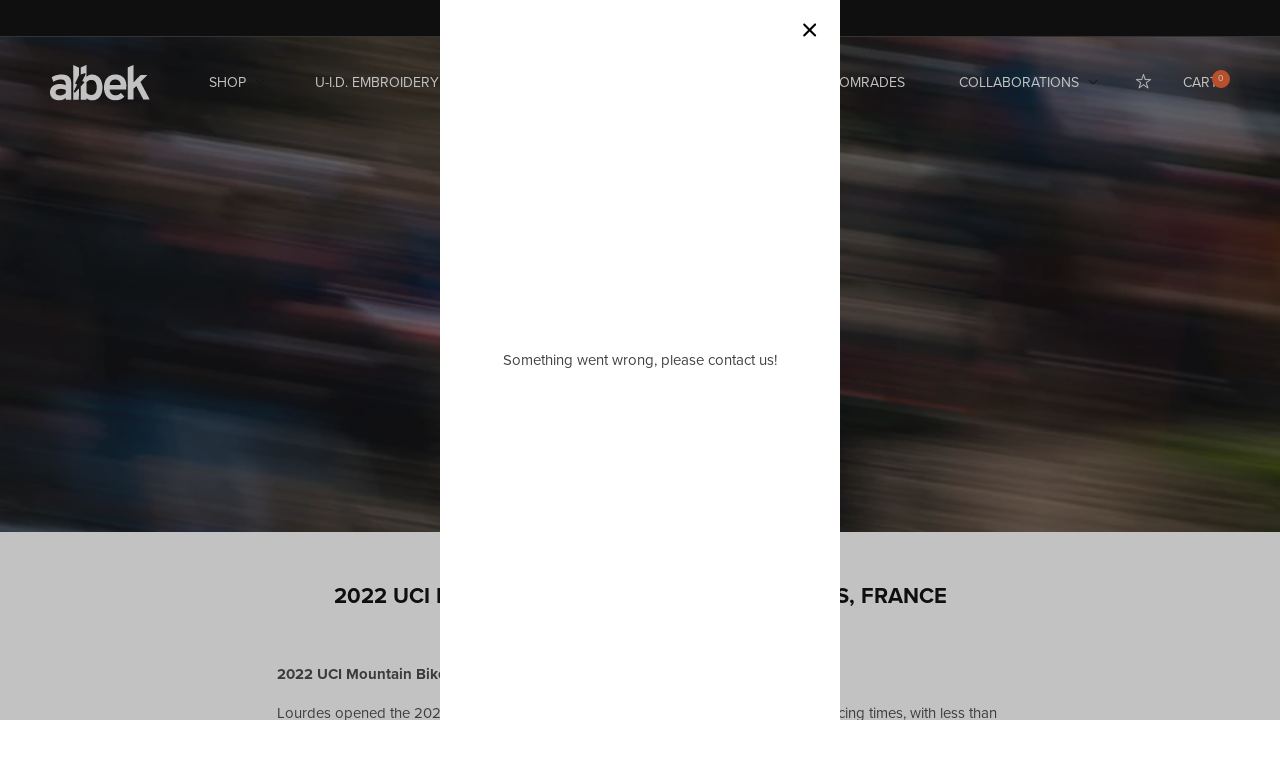

--- FILE ---
content_type: text/html; charset=UTF-8
request_url: https://geolocation-db.com/jsonp?callback=callback&_=1769021877976
body_size: 85
content:
callback({"country_code":"US","country_name":"United States","city":"Columbus","postal":"43215","latitude":39.9653,"longitude":-83.0235,"IPv4":"13.59.1.110","state":"Ohio"})

--- FILE ---
content_type: text/css
request_url: https://albek.co/cdn/shop/t/34/assets/base.css?v=162704207689860554771669179210
body_size: 8860
content:
/** Shopify CDN: Minification failed

Line 1226:23 Unexpected "}"

**/
/* Derived from base colors (theme settings) */

:root,
.color-background-1 {
  --color-foreground: var(--color-base-text);
  --color-foreground-rgb: var(--color-base-text-rgb);
  --color-background: var(--color-base-background-1);
  --color-background-rbg: var(--color-base-background-1-rgb);
  --payment-terms-background-color: var(--color-base-background-1);
}

.color-background-2 {
  --color-background: var(--color-base-background-2);
  --color-background-rbg: var(--color-base-background-2-rgb);
}

.color-inverse {
  --color-foreground: var(--color-base-background-1);
  --color-foreground-rgb: var(--color-base-background-1-rgb);
  --color-background: var(--color-base-text);
  --color-background-rbg: var(--color-base-text-rgb);
}

.color-accent-1 {
  --color-foreground: var(--color-base-solid-button-labels);
  --color-foreground-rgb: var(--color-base-solid-button-labels-rgb);
  --color-background: var(--color-base-accent-1);
  --color-background-rbg: var(--color-base-accent-1-rgb);
}

.color-accent-2 {
  --color-foreground: var(--color-base-solid-button-labels);
  --color-foreground-rgb: var(--color-base-solid-button-labels-rgb);
  --color-background: var(--color-base-accent-2);
  --color-background-rbg: var(--color-base-accent-2-rgb);
}

.color-foreground-outline-button {
  --color-foreground: var(--color-base-outline-button-labels);
  --color-foreground-rbg: var(--color-base-outline-button-labels-rgb);
}

.color-foreground-accent-1 {
  --color-foreground: var(--color-base-accent-1);
  --color-foreground-rbg: var(--color-base-accent-1-rgb);
}

.color-foreground-accent-2 {
  --color-foreground: var(--color-base-accent-2);
  --color-foreground-rbg: var(--color-base-accent-2-rgb);
}

:root,
.color-background-1,
.color-background-2,
.color-inverse,
.color-accent-1,
.color-accent-2 {
  --color-foreground-75: rgba(var(--color-foreground-rgb), 0.75);
  --color-foreground-70: rgba(var(--color-foreground-rgb), 0.7);
  --color-foreground-55: rgba(var(--color-foreground-rgb), 0.55);
  --color-foreground-50: rgba(var(--color-foreground-rgb), 0.5);
  --color-foreground-40: rgba(var(--color-foreground-rgb), 0.4);
  --color-foreground-30: rgba(var(--color-foreground-rgb), 0.3);
  --color-foreground-20: rgba(var(--color-foreground-rgb), 0.2);
  --color-foreground-10: rgba(var(--color-foreground-rgb), 0.1);
  --color-foreground-8: rgba(var(--color-foreground-rgb), 0.08);
  --color-foreground-4: rgba(var(--color-foreground-rgb), 0.04);
  --color-foreground-3: rgba(var(--color-foreground-rgb), 0.03);
}

/* Links */

:root,
.color-background-1 {
  --color-link: var(--color-base-outline-button-labels);
  --color-link-hover: rgba(var(--color-base-outline-button-labels-rgb), 0.85);
}

.color-background-2,
.color-inverse,
.color-accent-1,
.color-accent-2 {
  --color-link: var(--color-foreground);
  --color-link-hover: var(--color-foreground-70);
}

/* Primary button */

:root,
.color-background-1 {
  --color-button-background: var(--color-base-accent-1);
  --color-button-border: var(--color-base-accent-1);
  --color-button-text: var(--color-base-solid-button-labels);
  --color-button-text-rgb: var(--color-base-solid-button-labels-rgb);
}

.color-background-2,
.color-inverse,
.color-accent-1,
.color-accent-2 {
  --color-button-background: var(--color-foreground);
  --color-button-border: var(--color-foreground);
  --color-button-text: var(--color-background);
  --color-button-text-rgb: var(--color-background-rbg);
}

/* Secondary button */

.button--secondary {
  --color-button-background: transparent;
  --color-button-border: var(--color-base-outline-button-labels);
  --color-button-text: var(--color-base-outline-button-labels);
  --color-button-text-rgb: var(--color-base-outline-button-labels-rgb);
}

.color-background-2 .button--secondary,
.color-inverse .button--secondary,
.color-accent-1 .button--secondary,
.color-accent-2 .button--secondary {
  --color-button-border: var(--color-foreground);
  --color-button-text: var(--color-foreground);
  --color-button-text-rgb: var(--color-foreground-rgb);
}

/* Tertiary button */

.button--tertiary {
  --color-button-background: transparent;
  --color-button-border: rgba(var(--color-base-outline-button-labels-rgb), 0.2);
  --color-button-text: var(--color-base-outline-button-labels);
  --color-button-text-rgb: var(--color-base-outline-button-labels-rgb);
}

.color-background-2 .button--tertiary,
.color-inverse .button--tertiary,
.color-accent-1 .button--tertiary,
.color-accent-2 .button--tertiary {
  --color-button-border: var(--color-foreground-20);
  --color-button-text: var(--color-foreground);
}

/* Badges */

:root,
.color-background-1 {
  --color-badge-background: var(--color-background);
  --color-badge-border: var(--color-foreground-10);
}

.color-background-2,
.color-inverse,
.color-accent-1,
.color-accent-2 {
  --color-badge-background: var(--color-background);
  --color-badge-border: var(--color-background);
}

/*  Cards and announcement bar */

:root,
.color-background-1,
.color-background-2 {
  --color-card-hover: rgba(var(--color-base-text-rgb), 0.06);
}

.color-inverse {
  --color-card-hover: rgba(var(--color-base-background-1-rgb), 0.06);
}

.color-accent-1,
.color-accent-2 {
  --color-card-hover: rgba(var(--color-base-solid-button-labels-rgb), 0.06);
}

/* base */

.no-js:not(html) {
  display: none !important;
}

html.no-js .no-js:not(html) {
  display: block !important;
}

.no-js-inline {
  display: none !important;
}

html.no-js .no-js-inline {
  display: inline-block !important;
}

html.no-js .no-js-hidden {
  display: none !important;
}

.page-width {
  max-width: 140rem;
  margin: 0 auto;
  padding: 0 1.5rem;
}

.page-width-desktop {
  padding: 0;
  margin: 0 auto;
}

@media screen and (min-width: 750px) {
  .page-width {
    padding: 0 5rem;
  }

  .page-width--narrow {
    padding: 0 9rem;
  }

  .page-width-desktop {
    padding: 0;
  }
}

@media screen and (min-width: 990px) {
  .page-width--narrow {
    max-width: 72.6rem;
    padding: 0;
  }

  .page-width-desktop {
    max-width: 140rem;
    padding: 0 5rem;
  }
}

.element-margin {
  margin-top: 5rem;
}

.spaced-section {
  margin-top: 5rem;
}

.spaced-section:last-child {
  margin-bottom: 5rem;
}

.spaced-section--full-width + .spaced-section--full-width {
  margin-top: 0;
}

.spaced-section--full-width:first-child {
  margin-top: 0;
}

.spaced-section--full-width:last-child {
  margin-bottom: 0;
}

body,
.color-background-1,
.color-background-2,
.color-inverse,
.color-accent-1,
.color-accent-2 {
  color: var(--color-foreground-75);
  background-color: var(--color-background);
}

.background-secondary {
  background-color: var(--color-foreground-4);
  padding: 4rem 0 5rem;
}

@media screen and (min-width: 750px) {
  .background-secondary {
    padding: 6rem 0 5rem;
  }
}

.grid-auto-flow {
  display: grid;
  grid-auto-flow: column;
}

.page-margin,
.shopify-challenge__container {
  margin: 7rem auto;
}

.rte-width {
  max-width: 82rem;
  margin: 0 auto 2rem;
}

  
.list-unstyled {
  margin: 0;
  padding: 0;
  list-style: none;
}

.hidden {
  display: none !important;
}

:focus, :focus-visible {
  outline: transparent !important;
}
  
.visually-hidden {
  position: absolute !important;
  overflow: hidden;
  width: 1px;
  height: 1px;
  margin: -1px;
  padding: 0;
  border: 0;
  clip: rect(0 0 0 0);
  word-wrap: normal !important;
}

.visually-hidden--inline {
  margin: 0;
  height: 1em;
}

.overflow-hidden {
  overflow: hidden;
}

.skip-to-content-link:focus {
  z-index: 9999;
  position: inherit;
  overflow: auto;
  width: auto;
  height: auto;
  clip: auto;
}

.full-width-link {
  position: absolute;
  top: 0;
  right: 0;
  bottom: 0;
  left: 0;
  z-index: 2;
}

h1,
h2,
h3,
h4,
h5,
.h0,
.h1,
.h2,
.h3,
.h4,
.h5 {
  font-family: var(--font-heading-family);
  font-style: var(--font-heading-style);
  font-weight: normal;
  letter-spacing: 0;
  color: var(--color-foreground);
  line-height: 1.3;
}

.h0 {
  font-size: 3rem;
}

@media only screen and (min-width: 750px) {
  .h0 {
    font-size: 5.2rem;
  }
}

h1,
.h1 {
  font-size: 3rem;
}

@media only screen and (min-width: 750px) {
  h1,
  .h1 {
    font-size: 4rem;
  }
}

h2,
.h2 {
  font-size: 2rem;
}

@media only screen and (min-width: 750px) {
  h2,
  .h2 {
    font-size: 2.4rem;
  }
}

h3,
.h3 {
  font-size: 1.4rem;
}

@media only screen and (min-width: 750px) {
  h3,
  .h3 {
    font-size: 1.8rem;
  }
}

h4,
.h4 {
  font-family: var(--font-heading-family);
  font-style: var(--font-heading-style);
  font-size: 1.5rem;
}

h5,
.h5 {
  font-size: 1.2rem;
}

@media only screen and (min-width: 750px) {
  h5,
  .h5 {
    font-size: 1.3rem;
  }
}

h6,
.h6 {
  color: var(--color-foreground-75);
  margin-block-start: 1.67em;
  margin-block-end: 1.67em;
}

blockquote {
  font-style: italic;
  color: var(--color-foreground-75);
  border-left: 0.2rem solid var(--color-foreground-20);
  padding-left: 1rem;
}

@media screen and (min-width: 750px) {
  blockquote {
    padding-left: 1.5rem;
  }
}

.caption {
  font-size: 1rem;
  letter-spacing: 0;
  line-height: 1.7;
}

@media screen and (min-width: 750px) {
  .caption {
    font-size: 1.2rem;
  }
}

.caption-with-letter-spacing {
  font-size: 1rem;
  letter-spacing: 0.13rem;
  line-height: 1.2;
  text-transform: uppercase;
}

.caption-large,
.customer .field input,
.customer select,
.field__input,
.form__label,
.select__select {
  font-size: 1.3rem;
  line-height: 1.5;
  letter-spacing: 0;
}

.color-foreground {
  color: var(--color-foreground);
}

table:not([class]) {
  table-layout: fixed;
  border-collapse: collapse;
  font-size: 1.4rem;
  border-style: hidden;
  box-shadow: 0 0 0 0.1rem var(--color-foreground-20);
  /* draws the table border  */
}

table:not([class]) td,
table:not([class]) th {
  padding: 1em;
  border: 0.1rem solid var(--color-foreground-20);
}

@media screen and (max-width: 749px) {
  .small-hide {
    display: none;
  }
}

.hidden {
  display: none !important;
}

@media screen and (max-width: 749px) {
  .small-hide {
    display: none !important;
  }
}

@media screen and (min-width: 750px) and (max-width: 989px) {
  .medium-hide {
    display: none !important;
  }
}

@media screen and (min-width: 990px) {
  .large-up-hide {
    display: none !important;
  }
}

.center {
  text-align: center;
}

.right {
  text-align: right;
}

.uppercase {
  text-transform: uppercase;
}

.light {
  opacity: 0.7;
}

.link,
.customer a {
  cursor: pointer;
  display: inline-block;
  border: none;
  box-shadow: none;
  text-decoration: underline;
  text-underline-offset: 0.3rem;
  color: var(--color-link);
  background-color: transparent;
  font-size: 1.4rem;
}

.link--text {
  color: var(--color-foreground);
}

.link--text:hover {
  color: var(--color-foreground-75);
}

.link-with-icon {
  display: inline-flex;
  font-size: 1.4rem;
  font-weight: 600;
  letter-spacing: 0.1rem;
  text-decoration: none;
  margin-bottom: 4.5rem;
  white-space: nowrap;
}

.link-with-icon .icon {
  width: 1.5rem;
  margin-left: 1rem;
}

.circle-divider::after {
  content: '\2022';
  margin: 0 1.3rem 0 1.5rem;
}

.circle-divider:last-of-type::after {
  display: none;
}

hr {
  border: none;
  height: 0.1rem;
  background-color: var(--color-foreground-20);
  display: block;
  margin: 5rem 0;
}

@media screen and (min-width: 750px) {
  hr {
    margin: 7rem 0;
  }
}

.full-unstyled-link {
  text-decoration: none;
  color: currentColor;
  display: block;
}

.placeholder {
  background-color: var(--color-foreground-4);
  color: var(--color-foreground-55);
  fill: var(--color-foreground-55);
}

details > * {
  box-sizing: border-box;
}

.break {
  word-break: break-word;
}

.visibility-hidden {
  visibility: hidden;
}

@media (prefers-reduced-motion) {
  .motion-reduce {
    transition: none !important;
  }
}

:root {
  --duration-short: 100ms;
  --duration-default: 200ms;
  --duration-long: 500ms;
}

.underlined-link {
  color: var(--color-link-hover);
  text-underline-offset: 0.3rem;
  text-decoration-thickness: 0.1rem;
  transition: text-decoration-thickness ease 100ms;
}

.underlined-link:hover {
  color: var(--color-link);
  text-decoration-thickness: 0.2rem;
}

/* arrow animation */
.animate-arrow .icon-arrow path {
  transform: translateX(-0.25rem);
  transition: transform var(--duration-short) ease;
}

.animate-arrow:hover .icon-arrow path {
  transform: translateX(-0.05rem);
}

/* base-details-summary */
summary {
  cursor: pointer;
  list-style: none;
  position: relative;
}

summary .icon-caret {
  position: absolute;
  height: 0.6rem;
  right: 1.5rem;
  top: calc(50% - 0.35rem);
}

summary::-webkit-details-marker {
  display: none;
}

.disclosure-has-popup {
  position: relative;
}

.disclosure-has-popup[open] > summary::before {
  position: fixed;
  top: 0;
  right: 0;
  bottom: 0;
  left: 0;
  z-index: 2;
  display: block;
  cursor: default;
  content: ' ';
  background: transparent;
}

.disclosure-has-popup > summary::before {
  display: none;
}

.disclosure-has-popup[open] > summary + * {
  z-index: 100;
}

/* base-focus */
/*
  Focus ring - default (with offset)
*/


/* Negate the fallback side-effect for browsers that support :focus-visible */
*:focus:not(:focus-visible) {
  outline: 0;
  box-shadow: none;
}

.focus-inset:focus:not(:focus-visible) {
  outline: 0;
  box-shadow: none;
}

/*
  Focus ring - none
*/

/* Dangerous for a11y - Use with care */
.focus-none {
  box-shadow: none !important;
  outline: 0 !important;
}

/* component-title */
.title,
.title-wrapper-with-link {
  margin: 3rem 0 2rem;
}

.title-wrapper-with-link .title {
  margin: 0;
}

.title-wrapper {
  margin-bottom: 3rem;
}

.title-wrapper-with-link {
  display: flex;
  justify-content: space-between;
  align-items: flex-end;
  gap: 1rem;
  margin: 4rem 0 3rem;
  flex-wrap: wrap;
}

.title--primary {
  margin: 4rem 0;
}

.title-wrapper--self-padded-tablet-down,
.title-wrapper--self-padded-mobile {
  padding-left: 1.5rem;
  padding-right: 1.5rem;
}

@media screen and (min-width: 750px) {
  .title-wrapper--self-padded-mobile {
    padding-left: 0;
    padding-right: 0;
  }
}

@media screen and (min-width: 990px) {
  .title,
  .title-wrapper-with-link {
    margin: 5rem 0 3rem;
  }

  .title--primary {
    margin: 2rem 0;
  }

  .title-wrapper-with-link {
    align-items: center;
  }

  .title-wrapper-with-link .title {
    margin-bottom: 0;
  }

  .title-wrapper--self-padded-tablet-down {
    padding-left: 0;
    padding-right: 0;
  }
}

.title-wrapper-with-link .link-with-icon {
  margin: 0;
  flex-shrink: 0;
  display: flex;
  align-items: center;
}

.title-wrapper-with-link .link-with-icon svg {
  width: 1.5rem;
}

.title-wrapper-with-link a {
  color: var(--color-base-outline-button-labels);
  margin-top: 0;
  flex-shrink: 0;
}

@media screen and (min-width: 990px) {
  .title-wrapper-with-link.title-wrapper-with-link--no-heading {
    display: none;
  }
}

.subtitle {
  font-size: 1.8rem;
  line-height: 1.8;
  letter-spacing: 0.05rem;
  color: var(--color-foreground-70);
}

/* component-grid */
.grid {
  display: flex;
  flex-wrap: wrap;
  margin-bottom: 2rem;
  margin-left: -0.5rem;
  padding: 0;
  list-style: none;
}

@media screen and (min-width: 750px) {
  .grid {
    margin-left: -1rem;
  }
}

.grid__item {
  padding-left: 0.5rem;
  padding-bottom: 0.5rem;
  width: calc(25% - 0.5rem * 3 / 4);
  max-width: 50%;
  flex-grow: 1;
  flex-shrink: 0;
}

@media screen and (min-width: 750px) {
  .grid__item {
    padding-left: 1rem;
    padding-bottom: 1rem;
    width: calc(25% - 1rem * 3 / 4);
    max-width: 50%;
  }
}

.grid--gapless .grid__item {
  padding-left: 0;
  padding-bottom: 0;
}

@media screen and (max-width: 749px) {
  .grid__item.slider__slide--full-width {
    width: 100%;
    max-width: none;
  }
}

@media screen and (min-width: 750px) and (max-width: 989px) {
  .grid--one-third-max.grid--3-col-tablet .grid__item {
    max-width: 33.33%;
  }
}

@media screen and (min-width: 990px) {
  .grid--quarter-max.grid--4-col-desktop .grid__item {
    max-width: 25%;
  }
}

.grid--1-col .grid__item {
  max-width: 100%;
  width: 100%;
}

.grid--3-col .grid__item {
  width: calc(33.33% - 0.5rem * 2 / 3);
}

@media screen and (min-width: 750px) {
  .grid--3-col .grid__item {
    width: calc(33.33% - 1rem * 2 / 3);
  }
}

.grid--2-col .grid__item {
  width: calc(50% - 0.5rem / 2);
}

@media screen and (min-width: 750px) {
  .grid--2-col .grid__item {
    width: calc(50% - 1rem / 2);
  }

  .grid--4-col-tablet .grid__item {
    width: calc(25% - 1rem * 3 / 4);
  }

  .grid--3-col-tablet .grid__item {
    width: calc(33.33% - 1rem * 2 / 3);
  }

  .grid--2-col-tablet .grid__item {
    width: calc(50% - 1rem / 2);
  }
}

@media screen and (min-width: 990px) {
  .grid--4-col-desktop .grid__item {
    width: calc(25% - 1rem * 3 / 4);
    
  }

  .grid--3-col-desktop .grid__item {
    width: calc(33.33% - 1rem * 2 / 3);
    max-width: 33.33%;
  }

  .grid--2-col-desktop .grid__item {
    width: calc(50% - 1rem / 2);
  }
}

.grid__item--vertical-align {
  align-self: center;
}

.grid__item--full-width {
  flex: 0 0 100%;
  max-width: 100%;
}

@media screen and (max-width: 749px) {
  .grid--peek.slider--mobile {
    margin: 0;
    width: 100%;
  }

  .grid--peek.slider--mobile .grid__item {
    box-sizing: content-box;
    margin: 0;
  }

  .grid--peek .grid__item {
    width: calc(100% - 3.75rem / 2);
  }

  .grid--peek .grid__item:first-of-type {
    padding-left: 1.5rem;
  }

  .grid--peek .grid__item:last-of-type {
    padding-right: 1.5rem;
  }
}

@media screen and (min-width: 750px) and (max-width: 989px) {
  .slider--tablet.grid--peek .grid__item {
    width: calc(25% - 4rem * 3 / 4);
  }

  .slider--tablet.grid--peek.grid--3-col-tablet .grid__item {
    width: calc(33.33% - 4rem * 2 / 3);
  }

  .slider--tablet.grid--peek.grid--2-col-tablet .grid__item {
    width: calc(50% - 4rem / 2);
  }

  .slider--tablet.grid--peek .grid__item:first-of-type {
    padding-left: 1.5rem;
  }

  .slider--tablet.grid--peek .grid__item:last-of-type {
    padding-right: 1.5rem;
  }
}

@media screen and (max-width: 989px) {
  .slider--tablet.grid--peek {
    margin: 0;
    width: 100%;
  }

  .slider--tablet.grid--peek .grid__item {
    box-sizing: content-box;
    margin: 0;
  }
}

/* component-media */
.media {
  display: block;
  position: relative;
  overflow: hidden;
}

.media--transparent {
  background-color: transparent;
}

.media > *:not(.zoom, .deferred-media__poster-button),
.media model-viewer {
  display: block;
  max-width: 100%;
  position: absolute;
  top: 0;
  left: 0;
  height: 100%;
  width: 100%;
}

.media > img {
  object-fit: cover;
  object-position: center center;
  transition: opacity 0.4s cubic-bezier(0.25, 0.46, 0.45, 0.94);
}

.media--square {
  padding-bottom: 100%;
}

.media--portrait {
  padding-bottom: 125%;
}

.media--landscape {
  padding-bottom: 66.6%;
}

.media--cropped {
  padding-bottom: 56%;
}

.media--16-9 {
  padding-bottom: 56.25%;
}

.media--circle {
  padding-bottom: 100%;
  border-radius: 50%;
}

.media.media--hover-effect > img + img {
  opacity: 0;
}

@media screen and (min-width: 990px) {
  .media--cropped {
    padding-bottom: 63%;
  }
}

deferred-media {
  display: block;
}

/* component-button */
/* Button - default */

.button,
.shopify-challenge__button,
.customer button {
  cursor: pointer;
  display: inline-flex;
  justify-content: center;
  align-items: center;
  box-sizing: border-box;
  font: inherit;
  font-size: 14px;
  padding: 0.9rem 3rem 1.1rem;
  text-decoration: none;
  border: 0;
  border-radius: 0;
  background-color: var(--color-button-background);
  box-shadow: 0 0 0 0.1rem var(--color-button-border);
  color: var(--color-button-text);
  min-width: 12rem;
  min-height: 4.5rem;
  transition: box-shadow var(--duration-short) ease;
  -webkit-appearance: none;
  appearance: none;
}

.button:focus-visible {
  box-shadow: 0 0 0 0.1rem var(--color-button-border),
    0 0 0 0.3rem var(--color-background),
    0 0 0.5rem 0.4rem var(--color-foreground-30);
}

.button:focus {
  box-shadow: 0 0 0 0.1rem var(--color-button-border),
    0 0 0 0.3rem var(--color-background),
    0 0 0.5rem 0.4rem var(--color-foreground-30);
}

.button,
.button-label,
.shopify-challenge__button,
.customer button {
  font-size: 1.2rem;
  letter-spacing: 0;
  line-height: 1.2;
}

.button--tertiary {
  font-size: 1.2rem;
  padding: 1rem 1.5rem;
  min-width: 9rem;
  min-height: 3.5rem;
}

.button--small {
  padding: 1.2rem 2.6rem;
}

/* Button - hover */

.button:not([disabled]):hover,
.shopify-challenge__button:hover,
.customer button:hover {
  box-shadow: 0 0 0 0.2rem var(--color-button-border);
}

/* Button - other */

.button:disabled,
.button[aria-disabled='true'],
.button.disabled,
.customer button:disabled,
.customer button[aria-disabled='true'],
.customer button.disabled {
  cursor: not-allowed;
  opacity: 0.5;
}

.button--full-width {
  display: flex;
  width: 100%;
}

.button.loading {
  color: transparent;
}

.button.loading:after {
  animation: loading var(--duration-long) infinite linear;
  border: 0.5rem solid rgba(var(--color-button-text-rgb), 0.4);
  border-left: 0.5rem solid var(--color-button-text);
  border-radius: 100%;
  box-sizing: content-box;
  content: '';
  display: block;
  height: 2rem;
  position: absolute;
  width: 2rem;
}

@keyframes loading {
  0% {
    transform: rotate(0deg);
  }
  100% {
    transform: rotate(360deg);
  }
}

/* component-form */
.field__input,
.select__select,
.customer .field input,
.customer select {
  -webkit-appearance: none;
  appearance: none;
  background-color: transparent;
  border: 0;
  border-radius: 0;
  color: var(--color-foreground);
  font-size: 1.5rem;
  width: 100%;
  box-shadow: 0 0 0 0.1rem var(--color-foreground-55);
  height: 4.5rem;
  box-sizing: border-box;
  transition: box-shadow var(--duration-short) ease;
}

.select__select {
  font-family: var(--font-body-family);
  font-style: var(--font-body-style);
  font-weight: var(--font-body-weight);
  font-size: 1.2rem;
  color: var(--color-foreground-75);
}

.field__input:hover,
.select__select:hover,
.customer .field input:hover,
.customer select:hover,
.localization-form__select:hover {}

.field__input:focus-visible,
.select__select:focus-visible,
.field input:focus-visible {}

.field__input:focus,
.select__select:focus,
  .field input:focus {}}

.text-area,
.select {
  display: inline-block;
  position: relative;
  width: 100%;
}

/* Select */

.select .icon-caret,
.customer select + svg {
  height: 0.6rem;
  pointer-events: none;
  position: absolute;
  top: calc(50% - 0.35rem);
  right: 1.5rem;
}

.select__select,
.customer select {
  cursor: pointer;
  padding: 0 4rem 0 1.5rem;
}

/* Field */

.field {
  position: relative;
  width: 100%;
  display: flex;
}

.customer .field {
  display: block;
}

.field--with-error {
  flex-wrap: wrap;
}

.field__input,
.customer .field input {
  flex-grow: 1;
  text-align: left;
  padding: 1.5rem;
  font-family: 'proxima-nova';
}

.field__label,
.customer .field label {
  font-size: 13px;
  left: 1.5rem;
  top: 1.3rem;
  margin-bottom: 0;
  pointer-events: none;
  position: absolute;
  transition: top var(--duration-short) ease,
    font-size var(--duration-short) ease;
  color: var(--color-foreground-75);
  letter-spacing: 0;
  line-height: 1.5;
}

.field__input:focus ~ .field__label,
.field__input:not(:placeholder-shown) ~ .field__label,
.field__input:-webkit-autofill ~ .field__label,
.customer .field input:focus ~ label,
.customer .field input:not(:placeholder-shown) ~ label,
.customer .field input:-webkit-autofill ~ label {
  font-size: 1rem;
  top: 0.3em;
  letter-spacing: 0;
}

.field__input:focus,
.field__input:not(:placeholder-shown),
.field__input:-webkit-autofill,
.customer .field input:focus,
.customer .field input:not(:placeholder-shown),
.customer .field input:-webkit-autofill {
  padding: 2.2rem 1.5rem 0.8rem;
}

.field__input::-webkit-search-cancel-button,
.customer .field input::-webkit-search-cancel-button {
  display: none;
}

.field__input::placeholder,
.customer .field input::placeholder {
  opacity: 0;
}

.field__button {
  align-items: center;
  background-color: transparent;
  border: 0;
  color: currentColor;
  cursor: pointer;
  display: flex;
  height: 4.4rem;
  justify-content: center;
  overflow: hidden;
  padding: 0;
  position: absolute;
  right: 0;
  top: 0;
  width: 4.4rem;
}

.field__button > svg {
  height: 2.5rem;
  width: 2.5rem;
}

/* Text area */

.text-area {
  font-family: var(--font-body-family);
  font-style: var(--font-body-style);
  font-weight: var(--font-body-weight);
  padding: 1.2rem;
  min-height: 10rem;
  resize: none;
}

.text-area--resize-vertical {
  resize: vertical;
}

input[type='checkbox'] {
  display: inline-block;
  width: auto;
  margin-right: 0.5rem;
}

/* Form global */

.form__label {
  display: block;
  margin-bottom: 0.6rem;
}

.form__message {
  align-items: center;
  display: flex;
  font-size: 1.4rem;
  line-height: 1;
  margin-top: 1rem;
}

.form__message--large {
  font-size: 1.6rem;
}

.customer .field .form__message {
  font-size: 1.4rem;
  text-align: left;
}

.form__message .icon,
.customer .form__message svg {
  flex-shrink: 0;
  height: 1.3rem;
  margin-right: 0.5rem;
  width: 1.3rem;
}

.form__message--large .icon,
.customer .form__message svg {
  height: 1.5rem;
  width: 1.5rem;
  margin-right: 1rem;
}

.customer .field .form__message svg {
  align-self: start;
}

.form-status {
  margin: 0;
  font-size: 1.6rem;
}

.form-status-list {
  padding: 0;
  margin: 2rem 0 4rem;
}

.form-status-list li {
  list-style-position: inside;
}

.form-status-list .link::first-letter {
  text-transform: capitalize;
}

/* component-quantity */
.quantity {
  border: 0.1rem solid var(--color-foreground-55);
  position: relative;
  width: 14rem;
  display: flex;
}

.quantity__input {
  color: currentColor;
  font-size: 1.4rem;
  font-weight: 500;
  opacity: 0.85;
  text-align: center;
  background-color: transparent;
  border: 0;
  padding: 0 0.5rem;
  height: 4.5rem;
  width: 100%;
  flex-grow: 1;
  -webkit-appearance: none;
  appearance: none;
}

.quantity__button {
  width: 4.5rem;
  flex-shrink: 0;
  font-size: 1.8rem;
  border: 0;
  background-color: transparent;
  cursor: pointer;
  display: flex;
  align-items: center;
  justify-content: center;
  color: var(--color-foreground);
}

.quantity__button svg {
  width: 1rem;
  pointer-events: none;
}

.quantity__input:-webkit-autofill,
.quantity__input:-webkit-autofill:hover,
.quantity__input:-webkit-autofill:active {
  box-shadow: 0 0 0 10rem var(--color-background) inset !important;
  -webkit-box-shadow: 0 0 0 10rem var(--color-background) inset !important;
}

.quantity__input::-webkit-outer-spin-button,
.quantity__input::-webkit-inner-spin-button {
  -webkit-appearance: none;
  margin: 0;
}

.quantity__input[type='number'] {
  -moz-appearance: textfield;
}

/* component-modal */
.modal__toggle {
  list-style-type: none;
}

.no-js details[open] .modal__toggle {
  position: absolute;
  z-index: 2;
}

.modal__toggle-close {
  display: none;
}

.no-js details[open] svg.modal__toggle-close {
  display: flex;
  z-index: 1;
  height: 1.7rem;
  width: 1.7rem;
}

.modal__toggle-open {
  display: flex;
}

.no-js details[open] .modal__toggle-open {
  display: none;
}

.no-js .modal__close-button.link {
  display: none;
}

.modal__close-button.link {
  display: flex;
  justify-content: center;
  align-items: center;
  padding: 0rem;
  height: 4.4rem;
  width: 4.4rem;
  background-color: transparent;
}

.modal__close-button .icon {
  width: 1.7rem;
  height: 1.7rem;
}

.modal__content {
  position: absolute;
  top: 0;
  left: 0;
  right: 0;
  bottom: 0;
  background: var(--color-background);
  z-index: 1;
  display: flex;
  justify-content: center;
  align-items: center;
}

#cart-icon-bubble {
  position: relative;
  margin-right: 0;
}  
/* component-cart-count-bubble */
.cart-count-bubble:empty {
  display: none;
}

.cart-count-bubble {
  position: absolute;
  background-color: var(--color-base-accent-1);
  color: var(--color-base-solid-button-labels);
  height: 1.7rem;
  width: 1.7rem;
  border-radius: 100%;
  display: flex;
  justify-content: center;
  align-items: center;
  font-size: 0.9rem;
  top: 5px;
  right: 3px;
  line-height: 1.1;
}

/* section-announcement-bar */
#shopify-section-announcement-bar {
  z-index: 4;
}

.announcement-bar {
  border-bottom: 0.1rem solid var(--color-foreground-20);
  color: var(--color-foreground);
}

.announcement-bar__link {
  display: block;
  width: 100%;
  padding: 1rem 2rem;
  text-decoration: none;
}

.announcement-bar__link:hover {
  color: var(--color-foreground);
  background-color: var(--color-card-hover);
}

.announcement-bar__link .icon-arrow {
  display: inline-block;
  height: 1.2rem;
  pointer-events: none;
  padding-left: 1rem;
  vertical-align: middle;
  margin-bottom: 0.2rem;
}

@media screen and (min-width: 750px) {
  .announcement-bar__link .icon-arrow {
    height: 1.3rem;
  }
}

.announcement-bar__link .announcement-bar__message {
  padding: 0;
}

.announcement-bar__message {
  text-align: center;
  padding: 1rem 2rem;
  margin: 0;
  letter-spacing: 0;
}

/* section-header */
#shopify-section-header {
  z-index: 3;
  will-change: transform;
}

.shopify-section-header-sticky {
  position: sticky;
  top: 0;
}

.shopify-section-header-hidden {
  transform: translateY(-100%);
}

#shopify-section-header.animate {
  transition: transform 0.15s ease-out;
}

/* Main Header Layout */
.header-wrapper {
  display: block;
  position: fixed;
  width: 100%;
  background-color: transparent;
}

.header-wrapper--border-bottom {
  border-bottom: 0.1rem solid var(--color-foreground-20);
}

.header {
  display: grid;
  grid-template-areas: 'left-icon heading icons';
  grid-template-columns: 1fr 2fr 1fr;
  align-items: center;
  background-color: transparent;
  padding-top: 1rem;
  padding-bottom: 1rem;
}

@media all and (max-width: 768px) {
  .header {
    padding: 1rem 15px;}
}
  
.header__heading-logo img {
  width: 100px;
}  

.header-scroll {
  background: #000;
  top: -1px;
}  

.header-scroll a, .header-scroll .header__active-menu-item {
  color: #fff;
}

.header__inline-menu li {
  margin-right: 15px; 
}
.header__inline-menu li:last-of-type {
  margin-right: 0;
}  
@media screen and (min-width: 990px) {
  .header {
    padding-top: 2rem;
    padding-bottom: 2rem;
  }

  .header--has-menu:not(.header--middle-left) {
    padding-bottom: 0;
  }

  .header--top-left {
    grid-template-areas:
      'heading icons'
      'navigation navigation';
    grid-template-columns: 1fr auto;
  }

  .header--middle-left {
    grid-template-areas: 'heading navigation icons';
    grid-template-columns: auto 1fr auto;
  }

  .header--top-center {
    grid-template-areas:
      'left-icon heading icons'
      'navigation navigation navigation';
  }

  .header--middle-left .header__inline-menu {
    min-width: 45rem;
  }

  .header:not(.header--middle-left) .header__inline-menu {
    margin-top: 1.05rem;
  }
}

.header *[tabindex='-1']:focus {
  outline: none;
}

.header__heading {
  margin: 0;
  line-height: 0;
}

.header > .header__heading-link {
  line-height: 0;
}

.header__heading,
.header__heading-link {
  grid-area: heading;
  justify-self: center;
}

.header__heading-link {
  display: inline-block;
  padding: 0.75rem;
  text-decoration: none;
  word-break: break-word;
}

.header__heading-link:hover .h2 {
  color: var(--color-foreground);
}

.header__heading-link .h2 {
  line-height: 1;
  color: var(--color-foreground-75);
}

.header__heading-logo {
  height: auto;
  width: 100%;
}

@media screen and (min-width: 990px) {
  .header__heading-link {
    margin-left: -0.75rem;
  }

  .header__heading,
  .header__heading-link {
    justify-self: start;
  }

  .header--top-center .header__heading-link,
  .header--top-center .header__heading {
    justify-self: center;
  }
}

/* Header icons */
.header__icons {
  display: flex;
  grid-area: icons;
  justify-self: end;
}

.header__icon:not(.header__icon--summary),
.header__icon span {
  display: flex;
  align-items: center;
  justify-content: center;
}

.header__icon span {
  height: 100%;
}

.header__icon::after {
  content: none;
}

.header__icon:hover .icon,
.modal__close-button:hover .icon {
  transform: scale(1.07);
}

.header__icon .icon {
  height: 2rem;
  width: 2rem;
  fill: none;
  vertical-align: middle;
}
.header__icon--cart {
  position: relative;
}

@media screen and (max-width: 989px) {
  menu-drawer ~ .header__icons .header__icon--account {
    display: none;
  }
}

/* Search */
menu-drawer + .header__search {
  display: none;
}

.header > .header__search {
  grid-area: left-icon;
  justify-self: start;
}

.header:not(.header--has-menu) * > .header__search {
  display: none;
}

.header__search {
  display: inline-flex;
  line-height: 0;
}

@media screen and (min-width: 990px) {
  .header:not(.header--top-center) * > .header__search,
  .header--top-center > .header__search {
    display: inline-flex;
  }

  .header:not(.header--top-center) > .header__search,
  .header--top-center * > .header__search {
    display: none;
  }
}

details[open] > .search-modal {
  opacity: 1;
  animation: animateMenuOpen var(--duration-default) ease;
}

.no-js details[open] > .header__icon--search {
  top: 1rem;
  right: 0.5rem;
}

.search-modal {
  opacity: 0;
  border-bottom: 0.1rem solid var(--color-foreground-20);
  height: 100%;
}

.search-modal__content {
  display: flex;
  align-items: center;
  justify-content: center;
  width: 100%;
  height: 100%;
  padding: 0 5rem 0 1rem;
  line-height: 1.8;
}

.search-modal__form {
  width: 100%;
}

.search-modal__close-button {
  position: absolute;
  right: 0.3rem;
}

@media screen and (min-width: 750px) {
  .search-modal__close-button {
    right: 1rem;
  }

  .search-modal__content {
    padding: 0 6rem;
  }
}

@media screen and (min-width: 990px) {
  .search-modal__form {
    max-width: 47.8rem;
  }

  .search-modal__close-button {
    position: initial;
    margin-left: 0.5rem;
  }
}

/* Header menu drawer */
.header__icon--menu .icon {
  display: block;
  position: absolute;
  opacity: 1;
  transform: scale(1);
  transition: transform 150ms ease, opacity 150ms ease;
}

details:not([open]) > .header__icon--menu .icon-close,
details[open] > .header__icon--menu .icon-hamburger {
  visibility: hidden;
  opacity: 0;
  transform: scale(0.8);
}

.js details[open]:not(.menu-opening) > .header__icon--menu .icon-close {
  visibility: hidden;
}

.js details[open]:not(.menu-opening) > .header__icon--menu .icon-hamburger {
  visibility: visible;
  opacity: 1;
  transform: scale(1.07);
}

.header__inline-menu details[open] > .header__submenu {
  opacity: 1;
  transform: translateY(0);
  animation: animateMenuOpen var(--duration-default) ease;
}

/* Header menu */
.header__inline-menu {
  margin-left: -1.2rem;
}

  
.header__inline-menu ul {
  float: right;}
  
.header--top-center .header__inline-menu,
.header--top-center .header__heading-link {
  margin-left: 0;
}

@media screen and (min-width: 990px) {
  .header__inline-menu {
    display: block;
  }

  .header--top-center .header__inline-menu {
    justify-self: center;
  }

  .header--top-center .header__inline-menu > .list-menu--inline {
    justify-content: center;
  }

  .header--middle-left .header__inline-menu {
    margin-left: 0;
  }
}

.header__menu {
  padding: 0 1rem;
}

.header__menu-item {
  padding: 1.2rem;
  text-decoration: none;
  color: var(--color-foreground-75);
  margin-right: 15px;
}

.header__menu-item:hover {
  color: var(--color-foreground);
}

.header__menu-item span {
  transition: text-decoration var(--duration-short) ease;
  text-transform: uppercase;
  color: #fff;
}

.header__menu-item:hover span {
}

.header__active-menu-item {
  transition: text-decoration-thickness var(--duration-short) ease;
  color: var(--color-foreground);
}

.header__menu-item:hover .header__active-menu-item {
  text-decoration-thickness: 0.2rem;
}

.header__submenu {
  transition: opacity var(--duration-default) ease,
    transform var(--duration-default) ease;
}

.header__submenu.list-menu {
  padding: 2rem 0;
}

.header__submenu .header__submenu {
  background-color: var(--color-foreground-3);
  padding: 0.5rem 0;
  margin: 0.5rem 0;
}

.header__submenu .header__menu-item:after {
  right: 2rem;
}

.header__submenu .header__menu-item {
  padding: 0.95rem 3.5rem 0.95rem 2rem;
}

.header__submenu .header__submenu .header__menu-item {
  padding-left: 3rem;
}

.header__menu-item .icon-caret {
  right: 0.8rem;
}

.header__submenu .icon-caret {
  right: 2rem;
}

details-disclosure > details {
  position: relative;
}
@keyframes animateMenuOpen {
  0% {
    opacity: 0;
    transform: translateY(-1.5rem);
  }

  100% {
    opacity: 1;
    transform: translateY(0);
  }
}

 
/*================ Cart preview ================*/
.total-column {
  text-align: right;
  display: flex;
  flex-direction: column;}

.total-discounts {
  color: #3286bf;}

.empty_cart {
  width: 100%;
  height: 100%;
  display: flex;}

.empty_cart td {
  width: 100% !important;
  align-items: center;
  height: 100%;
  display: flex;
  justify-content: center;
  flex-direction: column}

.empty_cart svg {
  width: 25px;
  height: 25px;
  margin-bottom: 25px;}

.cart_table tbody {
  width: 100%;}

.cart_table .i-td {
  width: 57%;
  padding-left: 30px;}

.cart_table .m-td {
  width: 25%;}

.cart-discounts {
  display: flex;}

.cart_preview .cart-carousel {
  margin-bottom: 12px;
  height: 85px;
  overflow: hidden;}

.cart--subtotal {
  display: flex;
  border-top: 1px solid #bdbdbd;
  padding-top: 25px;}
  
.cart--subtotal .cart-column {
  flex: 2;}
  
.cart--subtotal  .cart-subtotal {
  font-size: 17px;}
  
.cart--subtotal  .cart-shipping {
  font-size: 12px;}
  
.cart--subtotal .cart-price {
  text-align: right;
  font-size: 20px;}

.cartCount {
  position: absolute;
  top: 9px;
  font-size: 11px;}

.cart-header {
  margin-bottom: 0.7rem;
  text-align: center;}

.cart-header__title {
  margin-bottom: 0.5rem;}

.cart_footer  .cart_total {
  font-weight: 600;
  letter-spacing: 0;}
  
.cart_footer  .money {
  font-weight: 400;}
  
.cart_preview_header {
  width: 100%;
  display: block;
  transition: all 800ms;}

.drawer_header h3 {
  margin: 0;
  text-align: left;
  font-size: 17px;
  color: #000;
  padding-bottom: 20px;
  padding-top: 4px;
  font-weight: 400;
  border-bottom: 1px dotted #cacaca;}

.cart__submit {
  display: block;
  height: auto;
  padding: 15px 0px 10px 0;
  text-align: center;
  background: #000;
  color: #fff;
  cursor: pointer;
  transition: all 0.3s;
  font-size: 13px;
  font-weight: 400;
  text-align: left;
  margin: 0;}

.cart_preview_inner .cart__submit {
    transition: all .3s;
    width: 100%;
    margin-top: 15px;
    width: 100%;
    max-width: none;
    text-align: center;
    text-transform: uppercase;
    font-size: 12px;
    padding: 13px;
    font-weight: 600;
    background: #000;
    color: #fff;
}

.cart_preview_inner .cart__submit:hover {
  background: #333;}

.cart_preview_inner .cart__submit:hover svg {
  margin-right: 12px;}

.cart__submit svg {
  transition: all 300ms;
  width: 13px;
  float: right;
  margin-right: 19px;
  top: -2px;
  position: relative;}

.cart__submit[disabled] {
  background: #2f2f2f;
  opacity: 0.5;}

.cart_properties {
  font-size: 10px;
  text-transform: uppercase;}

.cart_preview, .size-guide-overlay {
  position: fixed;
  top: 0;
  width: 100%;
  height: 100%;
  right: 0;
  z-index: 9999999;
  visibility: hidden;
  opacity: 0;
  transition: 0.6s;
  background: rgba(0, 0, 0, 0.6);
  backdrop-filter: blur(4px);}

.cart_preview_inner, .size-guide {
  background-color: #ffffff;
  height: 100%;
  overflow-y: scroll;
  transition: 0.6s;
  transform: translateX(100%);
  box-shadow: 0px 0px 7px #0000002b;
  width: 450px;
  max-width: 100%;
  position: fixed;
  right: 0;
  padding: 0px 20px 0 25px;
  overflow-x: hidden;
  padding-top: 20px;}  

.continue-shopping {
  color: #000;
  margin-top: 15px;
  display: block;
  text-align: center;
  font-size: 12px;}

.continue {
  transition: 0.7s;
  background: transparent;
  box-shadow: none;}

.continue:hover {
  background: #2786c4;
  border-color: #2786c4;
  color: #fff;
  box-shadow: 0px 0px 5px #0000002b;}

.remove_cart {
  text-align: right;
  display: block;
  font-weight: 200;
  font-size: 10px;
  position: relative;
  color: #000;
  border: 0;
  padding-top: 5px;
  display: block;
  text-decoration: underline;
  margin-bottom: 33px;}

.remove_cart svg {
  width: 16.5px;
  height: 16.5px;}

.cart_preview_image {
  max-width: 95px;
  display: block;
  border-radius: 2px;}

.cart_table {
  margin: 0;
  width: 100%;
  height: calc(100% - 440px);
  display: flex;}

.cart_table a {
  text-decoration: none;
  border-bottom: 0;}

.cart-title {
  padding-top: 10px; }

.r-td {
  text-align: right; }

.cart_table strong {
  text-align: left;
  display: block;
  font-size: 12px;
  color: #000;
  padding-bottom: 7px;
  padding-left: 0px;
  padding-right: 10px;
  font-weight: 500;}

.c_variant {
  text-align: left;
  display: block;
  font-size: 10px !important;
  font-weight: 500 !important;
  max-width: 80%;}

.cart_variant_price {
  font-weight: 400;
  text-align: right;
  float: left;
  margin: 5px 0;
  width: 100%;}

.cart_table .money {
  font-weight: 500;
  font-size: 13px;}

.close_overlay {
  position: absolute;
  top: 17px;
  right: 19px;
  cursor: pointer;}
  
.close_overlay   svg {
  height: 14px !important;
  width: 14px !important;
  fill: #000;
  top: 0;
  position: relative;}

.cart_footer {
  margin-top: 15px;}

.cart_footer td {
  border: 0;
  padding: 5px 0;
  font-size: 14px !important;
  letter-spacing: 0;
  font-weight: 600;
  color: #000;}

.cart_footer td span {
  font-size: 14px !important;} 

.minus_cart {
  display: flex;
  flex: 1;
  align-items: center;
  justify-content: center;
  font-size: 21px;
  color: #080808;
  transition: .1s;
  position: relative;
  top: -1px;
  line-height: 14px;
  height: 30px;}

.plus_cart {
  display: flex;
  flex: 1;
  align-items: center;
  justify-content: center;
  font-size: 16px;
  color: #080808;
  transition: .1s;
  top: 1px;
  position: relative;}

.quantity_cart {
  display: flex;
  flex: 1;
  align-items: center;
  justify-content: center;
  font-size: 20px;
  color: #000;
  transition: 0.1s;
  width: 100px;
  height: 30px;
  border: 1px solid #ccc;
  border-radius: 3px;
  padding: 0px;}

.quantity_select {
  padding: 0;
  margin: 0;
  font-size: 12px;
  text-align: left;
  font-weight: 400;
  display: flex;
  flex: 1;
  justify-content: center;
  top: 1px;
  position: relative;}

.cart_footer {
  margin-top: 20px;
  color: #000;}

.cart_total {
  font-size: 15px;
  letter-spacing: 0;
  text-align: right;
  top: -2px;
  position: relative;}

.cart_checkout {
  background: transparent;
  border: 1px solid #3fa1e0;
  font-size: 12px;
  font-weight: 700;
  color: #3fa1e0;
  width: 100%;
  display: block;
  max-width: 100%;
  text-align: center;
  padding: 10px;
  text-transform: uppercase;
  margin-bottom: 15px;
  border-radius: 5px;}

.cart_buttons {
  padding: 0;
  margin-top: 15px; 
  width: 100%;
  margin-bottom: 25px;}

.cart_preview td:last-child {
  padding: 0;
  width: 0;
  margin: 0;}

.cart_preview th, td {
  text-align: left;
  border: 0;
  padding: 10px 10px 20px 0;
  border-right: 0;
  border-left: 0;
  font-weight: 500;
  font-size: 14px;}  
 
.cart_row:first-child td {
  border-top: 0; }

.shipping_banner p {
  width: 100%;
  display: block;
  text-align: center;
  margin-top: 14px;
  border-top: 1px solid;
  border-bottom: 1px solid;
  padding: 10px;
  font-size: 12px;}

.cart_link {  
  text-align: center;
  display: block;
  font-size: 12px;
  text-decoration: underline}

.check_button {
  border-color: #000;
  background-color: #000;
  color: #fff;
  transition: 0.3s;}

.check_button .checkout_message {
  color: #fff;}

.cart_variant_price {
  font-size: 14px;}

.countItems {
  font-weight: 500;
  text-transform: none;
  margin-left: 7px;
  font-size: 12px;
  letter-spacing: 0;}

.note--title {
  margin-top: 25px;}

.cart--note {  
  width: 100%; 
  padding: 12px 10px;}

.cart-carousel {
  margin-bottom: 12px;}

.product-template__container .accessories-carousel {
  margin-top: 20px;
  height: 90px;}

.cart-carousel .flickity-prev-next-button .flickity-button-icon {
  top: 50%;
  transform: translateY(-50%);
  width: 16px;
  height: 16px;}

.cart-carousel .flickity-button {
  background: transparent !important}

.cart-carousel .carousel-cell, .accessories-carousel .carousel-cell {
  width: 100%;}

.cart-carousel .flickity-prev-next-button.previous {
  left: -4px;}

.cart-carousel .flickity-prev-next-button.next {
  right: -13px;}

.cart-row {
  border-bottom: 1px solid #f5f5f5;
  display: block;}

.cart-shipping__wrapper {
  margin: -8px auto 10px 0px;
  font-size: 14px;
  text-align: left;
  padding: 8px 0px;}

.cart-shippingThreshold__bar {
  position: relative;
  background-color: #d8d8d8;
  border-radius: 40px;
  height: 6px;
  margin: 5px 0;}

.cart-shipping__numOuter, .cart-shipping__success {
  margin-bottom: 7px;
  font-size: 12.5px;
  font-weight: 500;
  color: #333;}

.cart-shippingThreshold__progress {
  position: absolute;
  top: 0;
  left: 0;
  min-width: 0;
  max-width: 100%;
  height: 100%;
  display: block;
  border-radius: 40px;
  background-color: #5fb8eb;}

.cart-shippingThreshold__progress svg {
  width: 30px;
  height: 30px;
  position: absolute;
  right: 0px;
  top: -12px;}

.upsell-cart {
  position: relative;
  padding-top: 15px;
  z-index: 1001;
  background: #fff;}

.cart-line-through {
  margin-bottom: -7px;
  text-decoration: line-through;}

.cart-item-final {
  color: #389fe5;}  
  
.open--overlay {
  visibility: visible !important;
  opacity: 1 !important;}
  
.open--overlay .overlay-inner {
  transform: translateX(0%) !important;}   
  
  
#insta-feed {
  width: 100% !important;
  max-width: 100% !important;
  margin: auto;
}  
  
@media all and (min-width: 769px) {
  #insta-feed {
    padding: 25px 55px 55px !important;
  }
}
    
#insta-feed h2 {
  font-family: inherit !important;
  font-size: 16px !important;
  text-transform: uppercase !important;
  font-weight: 600 !important;
}  

.insta-title {
  font-size: 22px;
  text-transform: uppercase;
  font-weight: 600;
  text-align: center;
  margin-top: 45px; 
} 
  
@media all and (max-width: 768px) {
  .cc-banner .cc-close {
    position: unset;
    margin-left: 15px;
    display: none;
  }
  .cc-banner.cc-theme-edgeless .cc-btn {
    margin: 0;
    padding: 0.8em 1.8em;
    height: auto;
    margin-right: 5px;
    margin-top: -14px;
}
  .cc-window.cc-banner {
    -webkit-box-orient: vertical;
    -webkit-box-direction: normal;
    -ms-flex-direction: row !important;
    flex-direction: row !important; 
    padding-top: 15px !important;
  }
  .product__media-wrapper .slider-mobile-gutter .slider-buttons {
    justify-content: center;
    width: 100%;
    margin: 10px 0;
    position: relative !important;
    transform: none !important;
    right: unset !important;
    border: 0 !important;
  }
  .slider-counter {
    display:none;
  }
  .footer__localization h2 {
    margin: 1rem 1rem .5rem;
    text-align: center;
    color: var(--color-foreground-75);
  }
  .header__icon--menu .icon {
    left: 15px;
  }
  .header__icon .icon path  {
    fill: #fff !important;
  }
  .hide-mobile {
    display: none
  }
  #insta-feed .instafeed-container, .instafeed-shopify .instafeed-container {
    display: inline-block;
    position: relative;
    vertical-align: top;
    padding: 0;
    color: #fff;
    width: 50% !important;
    padding-top: 50% !important;
  }
}
  
@media all and (min-width: 769px) {
  .header__inline-menu {
    grid-area: navigation;
  }
}
  
.ig-btn {
  text-align: center;
  text-transform: uppercase;
  margin: auto;
}

.blog.background-secondary .slider-buttons button {
  background: #000;
  border: 1px solid #fff;
}
  
.blog.background-secondary .slider-buttons button svg path {
  fill: #fff;
}
  
.add-to-cart button {
  background: transparent;
  outline: 0;
  color: #fff;
  font-weight: 600;
  font-size: 12px;
  border: 0;
  padding: 15px 20px;
}



.card-wrapper a {
  position: absolute;
  z-index: 2;
  height: 100%;
  width: 100%;
}

@media all and (max-width: 769px) {
  .add-to-cart {
    width: 95px;
    position: absolute!important;
    z-index: 2;
    bottom: 10px;
    right: 10px;
    background: rgb(255 255 255);
    padding: 7px;
    display: flex;
    align-items: center;
    justify-content: center;
    transform: translateY(0);
    transition: all .3s;
    color: #000;
    border-radius: 10px;
    font-size: 11px!important;
    box-shadow: 0 0 10px #0000002e;
  }
}
  
@media all and (min-width: 769px) {
  .card-wrapper:hover .add-to-cart {
    transform: translateY(0);
  }
  .add-to-cart {
    width: 100%;
    position: absolute !important;
    z-index: 1001;
    bottom: 0;
    background: rgba(0,0,0,.5);
    padding: 20px;
    display: flex;
    align-items: center;
    justify-content: center;
    transform: translateY(101%);
    transition: all .3s;
    color: #fff;
  }
}  
  
.header__inline-menu select[name=country_code] {
  background: transparent;
  color: #fff;
  border: 0;
  width: 65px;
}  
  
.cc-banner .cc-message {
  font-size: 13px;
}
  
#shopify-section-template--14832359800983__1631666122d90ef630 .banner__buttons a {
  padding: 15px 25px 15px 25px;
  font-size: 13px;
}

#shopify-section-template--14832359800983__1631666122d90ef630 .banner__buttons a {
  padding: 15px 25px 15px 25px;
  font-size: 13px;
  width: 160px;
  text-align: center;
}

#shopify-section-template--14832359800983__1631666122d90ef630 .banner__text {
  font-size: 15px;
}

#shopify-section-template--14832359800983__1631666122d90ef630 .page-banner .banner__heading {
  font-size: 28px;
  width: 400px;
} 
  
#shopify-section-template--14832359800983__1631666122d90ef630 .banner__media:after {
  content: "";
  position: absolute;
  height: 100%;
  width: 100%;
  background: #00000047;
}  
 
@media all and (min-width: 769px) { 
  #shopify-section-template--14832359800983__1631666122d90ef630 .page-banner .banner__heading {
    font-size: 28px;
    width: 400px;
  } 
}
@media all and (max-width: 768px) {
  #shopify-section-template--14832359800983__1631666122d90ef630 .banner__media {
    height: 70vh !important;
  }
  #shopify-section-template--14832359800983__1631666122d90ef630 .page-banner .banner__box {
    padding: 4rem 1.5rem; 
  }
  #shopify-section-template--14832359800983__1631666122d90ef630 .page-banner .banner__heading {
    font-size: 25px;
    width: 400px;
    max-width: 100%;
  }
  #shopify-section-template--14832359800983__1631666122d90ef630 .banner__content {
    align-items: flex-end !important;
  }
}
  
::-webkit-scrollbar-track {
  background: #f9f9f9; }

::-webkit-scrollbar {
  width: 3px;
  height: 2px; }

::-webkit-scrollbar-thumb {
  background: #c2c2c2; }
  
.wk-link .wk-icon svg path {
  fill: #fff !important;
  stroke: #fff !important;
}
  
.no-padding {
  top: 1rem;
  position: relative;
  padding: 0;
}
  
.customise_btn {
  width: 100%;
  display: block;
  border: 1px solid #000;
  padding: 10px;
  text-align: center;
  text-decoration: none;
  font-weight: 600;
  font-size: 13px;
  color: #000;
  margin-top: 0.8rem!important;
}
  
.wk-count {
  display: none !important;
}
  
.add-to-cart a {
  color: #fff;
  text-decoration: none;
  text-align: center;
  display: flex;
  align-items: center;
  justify-content: center;
}  
  
.tax-note a {
  color: #000;
}  
  
.location__overlay {
  position: fixed;
  top: 0;
  left: 0;
  width: 100%;
  height: 100%;
  background: #0000008f;
  z-index: 8;
  visibility: hidden;
  opacity: 0;
}

.location__overlay.overlay__open {
  visibility: visible;
  opacity: 1;}  
  
.location__inner {
  width: 450px;
  max-width: 90%;
  padding: 4rem;
  background: #000;
  position: fixed;
  top: 50%;
  left: 50%;
  transform: translate(-50%,-50%);
  border-radius: 1rem;
  border: 0.1rem solid #3a3939;
}  
  
.location__info ul {
  padding: 0;}

.location__info ul li svg {
  width: 3rem;
  height: 3rem;
}   

.location__info h2 {
  text-align: left;
  font-size: 2rem;
  text-transform: uppercase;
  font-weight: 600;
  color: #fff;
  margin-bottom: 3rem;
}  
  
.location__info .pop__links li:hover {
  background: #3a3939;
}  
  
.pop__links {
  list-style: none;}
  
.location__info .pop__links li {
  padding: 1rem;
  border: 0.1rem solid #3a3939;
  border-radius: 0.5rem;
  text-align: center;
  margin-bottom: 1rem;
  letter-spacing: 1px;
  font-size: 1.3rem;
  display: flex;
  color: #fff;
  align-items: center;
  text-indent: 3rem;
  background: #202020;
  cursor: pointer;
  transition: all 200ms;
}
  
.pop__discalimers {
  color: #fff;
  margin-bottom: 3rem;
  list-style: circle;
}

.pop__discalimers li {
  margin-left: 1.5rem;
  margin-bottom: 0.5rem;
  font-size: 1.4rem;
}

.location__info p {
  color: #fff;
}  
  
.customise__btn {
    background: #fff;
    border: 1px solid #000;
    outline: none;
    color: #000;
    box-shadow: 0 0 1px #000;
    font-weight: 600;
    font-size: 13px;
}  



--- FILE ---
content_type: text/css
request_url: https://albek.co/cdn/shop/t/34/assets/section-footer.css?v=21593177029185258341652827870
body_size: 972
content:
/** Shopify CDN: Minification failed

Line 482:37 Unexpected "'.social'"

**/
.footer-distributor {
  width: 100%;
  background: #f05e29;
  color: #fff;
}

.footer-distributor .page-width {
  display: flex;
  justify-content: flex-start; 
  align-items: center;
  padding: 2.5rem 5rem;
}
.footer-distributor h2 {
  color: #fff;
  text-transform: uppercase;
  font-size: 16px;
  font-weight: 600;
  margin-right: 20px;
}

.footer-distributor a {
  text-transform: uppercase;
  text-decoration: underline;
  color: #fff;
  font-size: 14px;
}

.footer {
  border-top: 0.1rem solid var(--color-foreground-20);
}

.footer:not(.color-background-1) {
  border-top: none;
}

@media screen and (max-width: 749px) {
  .footer-distributor .page-width {
    flex-direction: column;
  }
  .footer .grid {
    display: block;
    margin-left: 0;
  }

  .footer-block.grid__item {
    padding: 0;
    margin: 4rem 0;
    width: 100%;
  }

  .footer-block.grid__item:first-child {
    margin-top: 0;
  }
}

.footer__content-top {
  padding-bottom: 5rem;
  padding-top: 5rem;
  display: block;
}

@media screen and (min-width: 750px) {
  .footer__content-top {
    padding-top: 7rem;
    padding-bottom: 7rem;
  }

  .footer__content-top .grid {
    margin-left: -3rem;
    row-gap: 6rem;
    margin-bottom: 0;
  }

  .footer__content-top .grid__item {
    padding-left: 3rem;
  }
}

.footer__content-bottom {
  border-top: solid 0.1rem var(--color-foreground-20);
  padding-top: 3rem;
  padding-bottom: 3rem;
}

.footer__content-bottom:only-child {
  border-top: 0;
}

.footer__content-bottom-wrapper {
  display: flex;
  width: 100%;
}

@media screen and (max-width: 749px) {
  .footer__content-bottom {
    flex-wrap: wrap;
    padding-top: 0;
    padding-left: 0;
    padding-right: 0;
    row-gap: 1.5rem;
  }

  .footer__content-bottom-wrapper {
    flex-wrap: wrap;
    row-gap: 1.5rem;
  }
}

.footer__localization:empty + .footer__column--info {
  align-items: center;
}

@media screen and (max-width: 749px) {
  .footer__localization:empty + .footer__column {
    padding-top: 1.5rem;
  }
}
.footer__column {
  width: 100%;
  align-items: flex-end;
}

.footer__column--info {
  display: flex;
  flex-direction: column;
  justify-content: center;
  align-items: center;
  padding-left: 2rem;
  padding-right: 2rem;
}

@media screen and (min-width: 750px) {
  .footer__column--info {
    padding-left: 0;
    padding-right: 0;
    align-items: flex-end;
  }
}

.footer-block:only-child:last-child,
.accordion:first-child + .footer-block:last-child {
  text-align: center;
  max-width: 76rem;
  margin: 0 auto;
}

.accordion:empty + .footer-block {
  margin-top: 0;
}

.footer .accordion {
  margin-top: 0;
}

.footer .small-hide + .accordion {
  border-top: none;
}

@media screen and (min-width: 750px) {
  .footer-block {
    display: block;
    margin-top: 0;
  }
}

.footer-block:empty {
  display: none;
}

.footer-block--newsletter {
  display: flex;
  flex-wrap: wrap;
  justify-content: center;
  align-items: flex-end;
  margin-top: 5rem;
}

.footer-block--newsletter:only-child {
  margin-top: 0;
}

.footer-block--newsletter > * {
  flex: 1 1 100%;
}

@media screen and (min-width: 750px) {
  .footer-block--newsletter {
    flex-wrap: nowrap;
    justify-content: space-between;
  }
}

.footer-block__heading {
  margin-bottom: 2rem;
  margin-top: 0;
  font-size: 1.2rem;
}

@media screen and (min-width: 990px) {
  .footer-block__heading {
    text-transform: uppercase;
    font-size: 15px;
    font-weight: 600;
  }
}

.footer__list-social:empty,
.footer-block--newsletter:empty {
  display: none;
}

.footer__list-social.list-social:only-child {
  justify-content: center;
}

.footer__list-social .list-social__item--placeholder:not(:only-child) {
  display: none;
}

.footer-block__newsletter {
  text-align: center;
}

@media screen and (max-width: 749px) {
  .footer-block__newsletter .newsletter-form__field-wrapper {
    width: 30rem;
  }
}

.footer-block__newsletter .newsletter-form__button.button {
  width: fit-content;
}

@media screen and (min-width: 750px) {
  .footer-block__newsletter:not(:only-child) {
    text-align: left;
  }

  .footer-block__newsletter .newsletter-form__button.button {
    margin-top: 0;
    margin-left: 1.4rem;
  }

  .footer-block__newsletter:not(:only-child) .footer__newsletter {
    justify-content: flex-start;
    margin: 0;
  }
}

.footer-block__newsletter + .footer__list-social {
  margin-top: 5rem;
}

@media screen and (max-width: 749px) {
  .footer__list-social.list-social {
    justify-content: center;
  }
}

@media screen and (min-width: 750px) {
  .footer-block__newsletter + .footer__list-social {
    margin-top: 0;
  }
}

@media screen and (min-width: 750px) {
  .footer__content-bottom {
    border-top-width: 0.1rem;
  }
}

.footer__localization {
  display: flex;
  flex-direction: row;
  justify-content: center;
  align-content: center;
  flex-wrap: wrap;
  padding: 1rem;
}

.footer__localization:empty {
  display: none;
}

.localization-form {
  display: flex;
  flex-direction: column;
  flex: auto 1 0;
  padding: 1rem;
  margin: 0 auto;
}

.localization-form:only-child {
  display: inline-flex;
  flex-wrap: wrap;
  flex: initial;
  padding: 1rem 0;
}

.localization-form:only-child .button,
.localization-form:only-child .localization-form__select {
  margin: 1rem 1rem 0.5rem;
  flex-grow: 1;
  width: auto;
}

.footer__localization h2 {
  margin: 1rem 1rem 0.5rem;
  color: var(--color-foreground-75);
}

@media screen and (min-width: 750px) {
  .footer__localization {
    padding: 0.4rem 0;
    justify-content: flex-start;
  }

  .localization-form {
    padding: 1rem 2rem 1rem 0;
  }

  .localization-form:first-of-type {
    padding-left: 0;
  }

  .localization-form:only-child {
    justify-content: start;
    width: auto;
    margin: 0 0 0 -1rem;
  }

  .localization-form:only-child .button,
  .localization-form:only-child .localization-form__select {
    margin: 1rem;
  }
}

@media screen and (max-width: 989px) {
  noscript .localization-form:only-child,
  .footer__localization noscript {
    width: 100%;
  }
}

.localization-form .button {
  padding: 1rem;
}

.localization-form__currency {
  display: inline-block;
}

@media screen and (max-width: 749px) {
  .localization-form .button {
    word-break: break-all;
  }
}

.localization-form__select {
  box-shadow: 0 0 0 0.1rem var(--color-foreground-55);
  position: relative;
  margin-bottom: 1.5rem;
  border: 0;
  padding-left: 1rem;
  text-align: left;
}

noscript .localization-form__select {
  padding-left: 0rem;
}

@media screen and (min-width: 750px) {
  noscript .localization-form__select {
    min-width: 20rem;
  }
}

.localization-form__select .icon-caret {
  position: absolute;
  content: '';
  height: 0.6rem;
  right: 1.5rem;
  top: calc(50% - 0.35rem);
}

.localization-selector.link {
  text-decoration: none;
  appearance: none;
  -webkit-appearance: none;
  -moz-appearance: none;
  color: var(--color-foreground);
  width: 100%;
  padding-right: 4rem;
  padding-bottom: 1.5rem;
}

noscript .localization-selector.link {
  padding-top: 1.5rem;
  padding-left: 1.5rem;
}

.disclosure .localization-form__select {
  padding-top: 1.5rem;
}

.localization-selector option {
  color: #000000;
}

.localization-selector + .disclosure__list {
  margin-left: 1rem;
  opacity: 1;
  animation: animateLocalization var(--duration-default) ease;
}

.footer__payment {
  margin-top: 1.5rem;
}

.footer__copyright {
  text-align: center;
}

@media screen and (min-width: 750px) {
  .footer__copyright {
    text-align: right;
  }
}

/* .footer__copyright a {
  font-size: 1.3rem;
  text-decoration: none;
  color: currentColor;
}

.footer__copyright a:hover {
  opacity: 0.75;
} */

@media screen and (min-width: 750px) {
  footer .accordion {
    display: none;
  }
}

@keyframes appear-down {
  0% {
    opacity: 0;
    margin-top: -1rem;
  }
  100% {
    opacity: 1;
    margin-top: 0;
  }
}

footer details[open] summary ~ * {
  animation: appear-down var(--duration-default) ease;
}

.footer .accordion .list-menu__item--link {
  justify-content: left;
  text-align: left;
}

.footer-block__details-content {
  margin-bottom: 4rem;
}

.footer-block__details-content li:first-child .link {}

@media screen and (min-width: 750px) {
  .footer-block__details-content {
    margin-bottom: 0;
  }

  .footer-block__details-content:not('.social') li:first-child .link {
    padding-top: 0;
  }

  .footer-block__details-content > p,
  .footer-block__details-content > li {
    padding: 0;
  }

  .accordion:first-child + .footer-block:last-child li,
  .footer-block:only-child li {
    display: inline;
  }

  .footer-block__details-content > li:not(:last-child) {
    margin-right: 1.5rem;
  }
}

.footer-block__details-content .list-menu__item--link,
.copyright__content a {
  color: var(--color-foreground-75);
}

.footer-block__details-content .list-menu__item--active {
  transition: text-decoration-thickness var(--duration-short) ease;
  color: var(--color-foreground);
}

@media screen and (min-width: 750px) {
  .footer-block__details-content .list-menu__item--link:hover,
  .copyright__content a:hover {
    color: var(--color-foreground);
    text-decoration: underline;
    text-underline-offset: 0.3rem;
  }

  .footer-block__details-content .list-menu__item--active:hover {
    text-decoration-thickness: 0.2rem;
  }
}

@media screen and (max-width: 989px) {
  .footer-block__details-content .list-menu__item--link {
    padding-top: 1rem;
    padding-bottom: 1rem;
    margin-top: 0.5rem;
  }
}

@media screen and (min-width: 750px) {
  .footer-block__details-content .list-menu__item--link {
    display: inline-block;
    font-size: 1.4rem;
  }

  .footer-block__details-content > :first-child .list-menu__item--link {
    padding-top: 0;
    margin-top: 0;
  }
}

.copyright__content a {
  color: currentColor;
  text-decoration: none;
}

@keyframes animateLocalization {
  0% {
    opacity: 0;
    transform: translateY(0);
  }

  100% {
    opacity: 1;
    transform: translateY(-1rem);
  }
}

.footer .disclosure__link {
  padding: 0.95rem 3.5rem 0.95rem 2rem;
  color: var(--color-foreground-75);
}

.footer .disclosure__link:hover {
  color: var(--color-foreground);
}

.footer .disclosure__link--active {
  text-decoration: underline;
}
.footer__list-social {
  margin-top: 25px;
  justify-content: flex-start !important;
}
.footer__list-social .list-social__item:first-of-type a {
  padding-left: 0;
}


--- FILE ---
content_type: text/css
request_url: https://albek.co/cdn/shop/t/34/assets/cart-drawer.css?v=128772320305528678901652835771
body_size: 374
content:
.go-cart-drawer::-webkit-scrollbar-thumb{background:#fff}.go-cart__modal{position:fixed;left:50%;top:50%;transform:translate(-50%,-50%);z-index:50;display:flex;align-items:center;width:100%;max-width:400px;height:100%;background-color:#fff;transition:all .3s ease-in-out;opacity:0;visibility:hidden;backface-visibility:hidden}.go-cart__modal.is-open{opacity:1;visibility:visible}.go-cart__trigger{font-size:1.4rem}.go-cart__overlay{position:fixed;top:0;bottom:0;left:0;right:0;z-index:30;background-color:#333;transition:all .3s ease-in-out;background-size:cover;opacity:0;visibility:hidden;backface-visibility:hidden}.go-cart__overlay.is-open{opacity:.3;visibility:visible}.go-cart__drawer{position:fixed;top:0;transform:translate(100%);right:0;z-index:40;width:100%;max-width:400px;height:100%;background-color:#fff;transition:all .3s ease-in-out;backface-visibility:hidden}.go-cart__drawer.is-open{transform:translate(0);visibility:visible;opacity:1}.go-cart__drawer--left{right:auto;left:-400px}.go-cart__drawer--left.is-open{transform:translate(400px)}.go-cart__mini-cart{display:none;position:absolute;top:100%;left:0;z-index:40;width:400px;height:100%;background-color:#fff;transition:all .3s ease-in-out;opacity:0;visibility:hidden;cursor:auto;backface-visibility:hidden}.go-cart__mini-cart.is-open{opacity:1;visibility:visible}.go-cart__empty{text-align:center;padding:40px 0}.go-cart__trigger{position:relative;cursor:pointer}.go-cart__button{background-color:#333;color:#fff;padding:20px 10px;text-align:center;cursor:pointer;text-decoration:none}.go-cart-modal{position:relative;width:100%;height:100%;display:flex;justify-content:center;align-items:center;flex-direction:column}.go-cart-modal__close{position:absolute;z-index:10;right:20px;top:20px;line-height:0;cursor:pointer}.go-cart-modal__content{width:100%;padding:20px;text-align:center}.go-cart-modal__buttons{width:100%;display:flex;align-items:center;justify-content:space-between;padding:0 20px 20px}.go-cart-drawer{position:relative;height:100%}.go-cart-drawer__header{width:100%;height:60px;display:flex;justify-content:flex-end;align-items:center;padding:0 30px}.go-cart-drawer__close{cursor:pointer;line-height:0}.go-cart-drawer__close svg{width:1.85rem}.go-cart-drawer__content{height:calc(100% - 280px);overflow:hidden;overflow-y:auto;padding:0 30px}.go-cart-drawer__subtotal{display:flex;justify-content:space-between;width:100%;height:50px;padding:12px 30px;margin-top:10px;margin-bottom:10px;transition:all .3s ease-in-out;border-top:2px dashed #eee}.go-cart-drawer__footer{display:flex;flex-direction:column;justify-content:space-between;width:100%;height:170px;padding:20px 30px;transition:all .3s ease-in-out}.go-cart-mini-cart{position:relative}.go-cart-mini-cart__content{position:relative;height:-160px;overflow:hidden;overflow-y:scroll;padding:0 30px}.go-cart-mini-cart__subtotal{display:flex;align-items:center;justify-content:space-between;width:100%;height:50px;padding:0 30px;transition:all .3s ease-in-out;font-size:1.5rem;font-weight:700}.go-cart-mini-cart__footer{display:flex;justify-content:space-between;width:100%;height:170px;text-align:center;padding:20px 30px;transition:all .3s ease-in-out}.go-cart-item__single{position:relative;transition:all .3s ease-in-out;padding:15px 0;border-bottom:1px solid #f5f5f5}.go-cart-item__info-wrapper{position:relative;display:flex;height:95px}.go-cart-item__info{max-width:210px;line-height:1.18;padding:10px 10px 10px 12px}.go-cart-item__image{width:70px;height:70px;background-size:cover;background-position:center;background-repeat:no-repeat;display:block!important;overflow:hidden}.go-cart-item__title{vertical-align:top;font-size:1.35rem;text-decoration:none;color:#000}.go-cart-item__variant{position:relative;top:5px}.go-cart-item__quantity{position:absolute;bottom:5px;display:flex;align-items:center}.go-cart-item__quantity-label{margin-right:5px;display:none}.go-cart-item__quantity-number{width:30px;height:24px;margin:0;text-align:center;font-size:1rem;color:#000;border:none;outline:none;-moz-appearance:textfield}.go-cart-item__quantity-number::-webkit-inner-spin-button,.go-cart-item__quantity-number::-webkit-outer-spin-button{-webkit-appearance:none;-moz-appearance:none;appearance:none;margin:0;display:none}.go-cart-item__quantity-button{width:24px;height:24px;display:flex;align-items:center;justify-content:center;border:1px solid #f5f5f5;font-size:1rem;padding:0 5px;margin:0 2px;cursor:pointer;-webkit-user-select:none;user-select:none}.go-cart-item__price{position:absolute;bottom:25px;right:0}.go-cart-item__remove{position:absolute;right:0;top:25px;cursor:pointer;font-size:1rem}.go-cart-modal-item{position:relative;display:flex}.go-cart-modal-item__info{max-width:250px;padding:10px 10px 10px 30px;line-height:1.18}.go-cart-modal-item__image{width:90px;height:110px;background-size:cover;background-position:center;background-repeat:no-repeat}.is-invisible{opacity:0;visibility:hidden}.cart--title{float:left;width:100%;font-size:2rem;font-weight:700;color:#000}.shipping-calc{font-size:1.1rem}.js-go-cart-counter{position:absolute;background:#f05c2a;top:-4px;right:-12px;border-radius:50%;width:18px;font-size:9px;height:18px;padding:0;display:flex;align-items:center;justify-content:center}.continue-shop{margin-bottom:25px;text-align:center;color:#000}
/*# sourceMappingURL=/cdn/shop/t/34/assets/cart-drawer.css.map?v=128772320305528678901652835771 */


--- FILE ---
content_type: text/css
request_url: https://albek.co/cdn/shop/t/34/assets/template-collection.css?v=21218244230199803461652827880
body_size: 1478
content:
.collection{position:relative;padding:0 10px}.template-collection .collection{padding:0 50px}@media screen and (max-width: 749px){.collection .title:not(.title--no-heading){margin-top:-1rem}.template-collection .collection{padding:0 15px}}@media screen and (min-width: 750px){.collection .title-wrapper-with-link--no-heading{margin-top:6rem}}.collection .grid__item,.template-search .grid__item{padding-bottom:2rem}.collection-product-count{margin-top:0;font-size:1.4rem}@media screen and (min-width: 750px){.collection-product-count{margin-top:1.5rem}}.template-search .grid__item--small{padding-bottom:.5rem}.collection.loading .collection-product-count{visibility:hidden}@media screen and (max-width: 749px){.collection .grid__item:only-child{flex:0 0 100%;max-width:100%}}@media screen and (min-width: 750px){.collection .grid__item,.template-search .grid__item{padding-bottom:2rem}.template-search .grid__item--small{padding-bottom:1rem}}@media screen and (min-width: 750px){.collection .negative-margin--small{margin-bottom:-1rem}}.collection .loading-overlay{top:0;right:0;bottom:0;left:0;display:none;width:100%;padding:0 5rem;background-color:rgba(var(--color-base-background-1-rgb),.7)}.collection.loading .loading-overlay{display:block}.collection--empty .title-wrapper{margin-top:10rem;margin-bottom:15rem}.collection-filters{display:flex;flex-direction:column}@media screen and (min-width: 750px){.collection-filters{display:block}.collection-filters>*+*{margin-top:0;margin-left:2rem}}.collection-filters__label{display:block;color:var(--color-base-text-opacity-85-percent);font-size:1.4rem;line-height:1;margin:0 0 1rem;width:100%}.collection-filters__summary{display:flex;align-items:center;justify-content:space-between;font-size:1.4rem;cursor:pointer;height:4.5rem;padding:0 1.5rem;min-width:25rem;margin-top:2.4rem;border:.1rem solid var(--color-base-text-opacity-55-percent)}.collection-filters__summary:after{position:static}.collection-filters__item{display:flex;grid-column:2;grid-row:1}.collection-filters__field{flex-grow:1}.collection-filters__item button{padding:1.4rem 2.6rem;margin-left:1rem}.collection-filters__disclosure{min-width:25rem}.collection-filters__disclosure summary:after{top:0}.collection-filters__disclosure a{color:var(--color-foreground);cursor:pointer;display:block;padding:1.2rem;text-transform:capitalize;text-decoration:none}@media screen and (min-width: 750px){.collection-filters .collection-filters__sort{width:25rem;max-width:100%}}.facets{display:block}.facets__form{display:grid;grid-template-columns:auto auto;grid-template-rows:auto auto;gap:2.5rem 2rem}.js .facets__form{grid-template-columns:calc(100% - 27rem) 25rem}.facets__wrapper{grid-column:1;grid-row:1;display:flex;flex-wrap:wrap;margin-left:-.5rem}.facets__heading{display:block;color:var(--color-base-text-opacity-85-percent);font-size:1.4rem;line-height:1;margin:0 0 1rem .5rem;width:100%}.facets__reset{margin-left:auto}.facets__disclosure{border:1px solid var(--color-foreground-55);margin:0 0 .5rem .5rem;transition:box-shadow var(--duration-short) ease}.facets__disclosure:hover{box-shadow:0 0 0 .1rem var(--color-foreground-55)}.facets__summary{padding:1.2rem 4rem 1.2rem 1.5rem;font-size:1.2rem;color:var(--color-foreground-75)}.facets__summary>span{line-height:1.3}.facets__display{background-color:var(--color-background);position:absolute;border:1px solid var(--color-foreground-20);top:calc(100% + .5rem);left:-.1rem;width:35rem;max-height:55rem;overflow-y:auto}.facets__header{border-bottom:1px solid var(--color-foreground-20);padding:1.5rem 2rem;display:flex;justify-content:space-between;font-size:1.4rem;position:sticky;top:0;background-color:var(--color-background);z-index:1}.facets__list{padding:.5rem 2rem}.facets__item{display:flex;align-items:center}.facets__item label,.facets__item input[type=checkbox]{cursor:pointer}.facet-checkbox{padding:1rem 2rem 1rem 1.2rem;flex-grow:1;position:relative;font-size:1.4rem;display:flex;word-break:break-word}.facet-checkbox input[type=checkbox]{position:absolute;opacity:1;width:1.6rem;height:1.6rem;top:.7rem;left:.8rem;z-index:-1;appearance:none;-webkit-appearance:none}.facet-checkbox>svg{background-color:var(--color-background);margin-right:1.2rem;flex-shrink:0}.facet-checkbox .icon-checkmark{visibility:hidden;position:absolute;left:1.5rem;z-index:5;top:1.4rem}.facet-checkbox>input[type=checkbox]:checked~.icon-checkmark{visibility:visible}.facet-checkbox--disabled{color:var(--color-foreground-40)}.facets__price{display:flex;padding:2rem}.facets__price>*+*{margin-left:2rem}.facets__price .field{align-items:center}.facets__price .field .field__currency{margin-right:.6rem}.facets__price .field__label{left:2.1rem}button.facets__button{min-height:0;margin:0 0 0 .5rem;box-shadow:none;padding-top:1.4rem;padding-bottom:1.4rem}.active-facets{display:flex;flex-wrap:wrap;width:100%;margin-left:-1rem;grid-column:1 / span 2;grid-row:2}a.active-facets__button{color:var(--color-foreground);box-shadow:0 0 0 .1rem var(--color-foreground);border-radius:2.6rem;font-size:1.2rem;min-height:0;min-width:0;padding:.5rem 1rem;margin:0 0 1rem 1rem}a.active-facets__button{box-shadow:0 0 0 .1rem var(--color-foreground)}a.active-facets__button:hover{box-shadow:0 0 0 .2rem var(--color-foreground)}a.active-facets__button--light{box-shadow:0 0 0 .1rem var(--color-foreground-20)}a.active-facets__button--light:hover{box-shadow:0 0 0 .2rem var(--color-foreground-40)}a.active-facets__button:focus-visible,a.active-facets__button:focus{box-shadow:0 0 0 .1rem var(--color-foreground-20),0 0 0 .2rem var(--color-background),0 0 0 .4rem var(--color-foreground);outline:none}.active-facets__button svg{width:1.4rem;margin-left:.6rem;pointer-events:none}.active-facets__button:only-child{display:none}.active-facets__button.disabled,.mobile-facets__clear.disabled{pointer-events:none}@media all and (min-width: 750px){.active-facets-mobile{display:none}}.count-bubble{display:flex;justify-content:center;align-items:center;font-size:.9rem;width:1.7rem;height:1.7rem;border-radius:50%;background-color:var(--color-button-border);color:var(--color-background);margin-left:.7rem}.count-bubble:empty{visibility:hidden}.count-bubble--dot:empty{visibility:visible}.count-bubble--dot:before{content:"";width:.2rem;height:.2rem;display:block;background-color:var(--color-background);border-radius:50%}.mobile-facets{position:fixed;top:0;left:0;right:0;bottom:0;z-index:100;background-color:var(--color-foreground-50);pointer-events:none}.mobile-facets__wrapper{margin-left:0;margin-bottom:3rem}.mobile-facets__wrapper .disclosure-has-popup[open]>summary:before{height:100vh}@media screen and (min-width: 750px){.mobile-facets{display:none}}.mobile-facets__inner{background-color:var(--color-background);width:calc(100% - 5rem);margin-left:auto;height:100%;overflow-y:auto;pointer-events:all}.mobile-facets__header{background-color:var(--color-background);border-bottom:.1rem solid var(--color-foreground-20);padding:1rem 2.5rem;text-align:center;display:flex;position:sticky;top:0;z-index:2}.mobile-facets__header-inner{flex-grow:1;position:relative}.mobile-facets__info{padding:0 2.6rem}.mobile-facets__heading{font-size:1.4rem;margin:0}.mobile-facets__count{color:var(--color-foreground-70);font-size:1.3rem;margin:0;flex-grow:1}.mobile-facets__open{text-align:center;width:100%;padding:0}.mobile-facets__open>*+*{margin-left:1rem}.mobile-facets__open svg{width:2rem}.mobile-facets__open line,.mobile-facets__open circle{stroke:var(--color-button-border)}details[open] .mobile-facets__open{visibility:hidden}.mobile-facets__close{width:4.4rem;display:flex;justify-content:center;align-items:center}.mobile-facets__close svg{margin-left:1rem;width:2.2rem}.mobile-facets__close--no-js{display:none;align-items:center;justify-content:center;position:fixed;top:.7rem;right:1rem;width:4.4rem;height:4.4rem;z-index:101}details[open] .mobile-facets__close--no-js{display:flex}details[open] .mobile-facets__close--no-js svg{margin:0}.mobile-facets__close-button{margin-top:1.5rem;padding:1.2rem 2.6rem;text-decoration:none;display:flex;align-items:center;font-size:1.4rem;width:calc(100% - 5.2rem);background-color:transparent}.no-js .mobile-facets__close-button{display:none}.mobile-facets__close-button .icon-arrow{transform:rotate(180deg);margin-right:1rem;width:1.3rem}.mobile-facets__main{min-height:calc(100% - 15rem);padding:2.7rem 0 0;position:relative;z-index:1}.mobile-facets__details[open] .icon-caret{transform:rotate(180deg)}.no-js .mobile-facets__details{border-bottom:1px solid var(--color-foreground-4)}.mobile-facets__highlight{opacity:0;visibility:hidden}.mobile-facets__checkbox:checked+.mobile-facets__highlight{visibility:visible;opacity:1;position:absolute;top:0;left:0;right:0;bottom:0;display:block;background-color:var(--color-foreground-4)}.mobile-facets__summary{padding:1.3rem 2.5rem}.mobile-facets__summary svg{width:1.8rem;margin-left:auto}.mobile-facets__summary>div,.facets__summary>div{display:flex;align-items:center}.js .mobile-facets__submenu{position:absolute;top:0;width:100%;bottom:0;left:0;background-color:var(--color-background);border:.1rem solid var(--color-foreground-20);border-top:none;border-bottom:none;z-index:3;transform:translate(100%);visibility:hidden}.js details[open]>.mobile-facets__submenu{transition:transform .4s cubic-bezier(.29,.63,.44,1),visibility .4s cubic-bezier(.29,.63,.44,1)}.js details[open].menu-opening>.mobile-facets__submenu{transform:translate(0);visibility:visible}.js .menu-drawer__submenu .mobile-facets__submenu{overflow-y:auto}.mobile-facets__item{position:relative}input.mobile-facets__checkbox{width:1.6rem;height:1.6rem;position:absolute;left:4.1rem;top:1.2rem;z-index:0;appearance:none;-webkit-appearance:none}.mobile-facets__label{padding:1.5rem 0 1.5rem 4.5rem;width:100%;background-color:var(--color-background);transition:background-color .2s ease;word-break:break-word;display:flex}.mobile-facets__label>svg{background-color:var(--color-background);position:relative;z-index:2;margin-right:1.2rem;flex-shrink:0}.mobile-facets__label .icon-checkmark{position:absolute;top:1.8rem;left:4.8rem;visibility:hidden}.mobile-facets__label>input[type=checkbox]:checked~.icon-checkmark{visibility:visible}.mobile-facets__arrow,.mobile-facets__summary .icon-caret{margin-left:auto;display:block}.mobile-facets__label--disabled{opacity:.5}.mobile-facets__footer{background-color:var(--color-background);border-top:.1rem solid var(--color-foreground-20);padding:2rem;bottom:0;position:sticky;display:flex;z-index:2}.mobile-facets__footer>*+*{margin-left:1rem}.mobile-facets__footer>*{width:50%}.mobile-facets__footer noscript .button{width:100%}.sorting .button{margin-top:2.4rem;padding-top:1.3rem}.mobile-facets__sort{display:flex;justify-content:space-between}.mobile-facets__sort label{flex-shrink:0}.mobile-facets__sort .select{width:auto}.no-js .mobile-facets__sort .select{position:relative;right:-1rem}.mobile-facets__sort .select .icon-caret{right:0}.mobile-facets__sort .select__select{box-shadow:none}@media all and (min-width: 768px){.collection-list-wrapper .grid__item{max-width:33.33%}}
/*# sourceMappingURL=/cdn/shop/t/34/assets/template-collection.css.map?v=21218244230199803461652827880 */


--- FILE ---
content_type: text/javascript
request_url: https://albek.co/cdn/shop/t/34/assets/uid-check.js?v=125216424394453456171655867220
body_size: 363
content:
var setupProductId=42096798990487;function checkCartForUid(){setTimeout(function(){var cartData="",uidInCart=!1,setupProduct=!1,cartContents=fetch(window.Shopify.routes.root+"cart.js").then(response=>response.json()).then(data=>{cartData=data,console.log(data),data.items.forEach(checkUID),data.items.forEach(checkSetup);function checkUID(value,index,array){value.product_type.indexOf("UID")!=-1&&(uidInCart=!0,console.log("UID in cart"))}function checkSetup(value,index,array){value.product_type.indexOf("Setup")!=-1&&(setupProduct=!0,console.log("Setup in cart"))}executeCart(setupProduct,uidInCart,data)})},500)}checkCartForUid();function executeCart(setupProduct,uidInCart,data){uidInCart===!0&&setupProduct===!1?addSetup():uidInCart===!1&&setupProduct===!0&&removeSetup(data)}function addSetup(){var addData={id:setupProductId,quantity:1};fetch("/cart/add.js",{body:JSON.stringify(addData),credentials:"same-origin",headers:{"Content-Type":"application/json","X-Requested-With":"xmlhttprequest"},method:"POST"}).then(function(response){return response.json()}).then(function(json){console.log(json)}).catch(function(err){console.error(err)}),setTimeout(function(){goCart.fetchCart()},500)}function removeSetup(data){for(let i=0;i<data.items.length;i++){console.log(data.items[i].id);var cart_item_id=data.items[i].id.toString();if(cart_item_id.indexOf(setupProductId)!=-1){var data_line=data.items.indexOf(data.items[i]),data_line_fixed=data_line;console.log(data_line_fixed),goCart.removeItem(1)}}}const container=document.querySelector(".go-cart-drawer__content");container.addEventListener("click",function(e){(e.target.classList.contains("go-cart-item__quantity-button")||e.target.classList.contains("go-cart-item__remove"))&&checkCartForUid()});var collection_cart_button=document.getElementsByClassName("add-to-cart-collection");Array.from(collection_cart_button).forEach(function(element){element.addEventListener("click",checkCartForUid)});var cart_buttons=document.getElementsByClassName("go-cart--shipping");Array.from(cart_buttons).forEach(function(element){element.addEventListener("click",checkCartForUid)}),$(document).ready(function(){var location_pop=$(".location__overlay");$(".location__us").click(function(){document.cookie="ALBEK=U",window.location.href="https://albek.us"}),$(".location__eu").click(function(){document.cookie="ALBEK=E",window.location.href="https://albek.eu"}),$(".location__au").click(function(){document.cookie="ALBEK=A",location_pop.removeClass("overlay__open")}),$.ajax({url:"https://geolocation-db.com/jsonp",jsonpCallback:"callback",dataType:"jsonp",success:function(location){var locations=["Australia","Fiji","Hong Kong","India","Indonesia","Japan","Macau","Malaysia","New Zealand","Philippines","Thailand","Singapore","South Korea","Vietnam"];console.log(location.country_name),$.inArray(location.country_name,locations)!==-1?console.log("User in Australia"):document.cookie.split(";").some(item=>item.includes("ALBEK=A"))||location_pop.addClass("overlay__open")}})});
//# sourceMappingURL=/cdn/shop/t/34/assets/uid-check.js.map?v=125216424394453456171655867220


--- FILE ---
content_type: text/javascript
request_url: https://albek.co/cdn/shop/t/34/assets/gocart.js?v=6849007653381731061652830509
body_size: 5716
content:
/*!
 * 
 *   @bornfight/gocart v1.0.9
 *   
 * 
 *   Copyright (c) Bornfight (https://www.bornfight.com/)
 * 
 *   This source code is licensed under the MIT license found in the
 *   LICENSE file in the root directory of this source tree.
 *   
 */
!function(t,e){"object"===typeof exports&&"object"===typeof module?module.exports=e():"function"===typeof define&&define.amd?define("GoCart",[],e):"object"===typeof exports?exports.GoCart=e():t.GoCart=e()}(window,(function(){return function(t){var e={};function __webpack_require__(r){if(e[r])return e[r].exports;var a=e[r]={i:r,l:!1,exports:{}};return t[r].call(a.exports,a,a.exports,__webpack_require__),a.l=!0,a.exports}return __webpack_require__.m=t,__webpack_require__.c=e,__webpack_require__.d=function(t,e,r){__webpack_require__.o(t,e)||Object.defineProperty(t,e,{enumerable:!0,get:r})},__webpack_require__.r=function(t){"undefined"!==typeof Symbol&&Symbol.toStringTag&&Object.defineProperty(t,Symbol.toStringTag,{value:"Module"}),Object.defineProperty(t,"__esModule",{value:!0})},__webpack_require__.t=function(t,e){if(1&e&&(t=__webpack_require__(t)),8&e)return t;if(4&e&&"object"===typeof t&&t&&t.__esModule)return t;var r=Object.create(null);if(__webpack_require__.r(r),Object.defineProperty(r,"default",{enumerable:!0,value:t}),2&e&&"string"!=typeof t)for(var a in t)__webpack_require__.d(r,a,function(e){return t[e]}.bind(null,a));return r},__webpack_require__.n=function(t){var e=t&&t.__esModule?function(){return t.default}:function(){return t};return __webpack_require__.d(e,"a",e),e},__webpack_require__.o=function(t,e){return Object.prototype.hasOwnProperty.call(t,e)},__webpack_require__.p="",__webpack_require__(__webpack_require__.s=1)}([function(t,e,r){var a=r(3),o=/^(?:submit|button|image|reset|file)$/i,n=/^(?:input|select|textarea|keygen)/i,i=/(\[[^\[\]]*\])/g;function hash_serializer(t,e,r){if(e.match(i)){!function hash_assign(t,e,r){if(0===e.length)return t=r;var a=e.shift(),o=a.match(/^\[(.+?)\]$/);if("[]"===a)return t=t||[],Array.isArray(t)?t.push(hash_assign(null,e,r)):(t._values=t._values||[],t._values.push(hash_assign(null,e,r))),t;if(o){var n=o[1],i=+n;isNaN(i)?(t=t||{})[n]=hash_assign(t[n],e,r):(t=t||[])[i]=hash_assign(t[i],e,r)}else t[a]=hash_assign(t[a],e,r);return t}(t,function(t){var e=[],r=new RegExp(i),a=/^([^\[\]]*)/.exec(t);for(a[1]&&e.push(a[1]);null!==(a=r.exec(t));)e.push(a[1]);return e}(e),r)}else{var a=t[e];a?(Array.isArray(a)||(t[e]=[a]),t[e].push(r)):t[e]=r}return t}function str_serialize(t,e,r){return r=r.replace(/(\r)?\n/g,"\r\n"),r=(r=encodeURIComponent(r)).replace(/%20/g,"+"),t+(t?"&":"")+encodeURIComponent(e)+"="+r}t.exports=function(t,e){"object"!=a(e)?e={hash:!!e}:void 0===e.hash&&(e.hash=!0);for(var r=e.hash?{}:"",i=e.serializer||(e.hash?hash_serializer:str_serialize),s=t&&t.elements?t.elements:[],c=Object.create(null),l=0;l<s.length;++l){var u=s[l];if((e.disabled||!u.disabled)&&u.name&&(n.test(u.nodeName)&&!o.test(u.type))){var d=u.name,f=u.value;if("checkbox"!==u.type&&"radio"!==u.type||u.checked||(f=void 0),e.empty){if("checkbox"!==u.type||u.checked||(f=""),"radio"===u.type&&(c[u.name]||u.checked?u.checked&&(c[u.name]=!0):c[u.name]=!1),void 0==f&&"radio"==u.type)continue}else if(!f)continue;if("select-multiple"!==u.type)r=i(r,d,f);else{f=[];for(var h=u.options,y=!1,p=0;p<h.length;++p){var m=h[p],b=e.empty&&!m.value,v=m.value||b;m.selected&&v&&(y=!0,r=e.hash&&"[]"!==d.slice(d.length-2)?i(r,d+"[]",m.value):i(r,d,m.value))}!y&&e.empty&&(r=i(r,d,""))}}}if(e.empty)for(var d in c)c[d]||(r=i(r,d,""));return r}},function(t,e,r){t.exports=r(4)},function(t,e,r){},function(t,e){function _typeof2(t){return(_typeof2="function"===typeof Symbol&&"symbol"===typeof Symbol.iterator?function(t){return typeof t}:function(t){return t&&"function"===typeof Symbol&&t.constructor===Symbol&&t!==Symbol.prototype?"symbol":typeof t})(t)}function _typeof(e){return"function"===typeof Symbol&&"symbol"===_typeof2(Symbol.iterator)?t.exports=_typeof=function(t){return _typeof2(t)}:t.exports=_typeof=function(t){return t&&"function"===typeof Symbol&&t.constructor===Symbol&&t!==Symbol.prototype?"symbol":_typeof2(t)},_typeof(e)}t.exports=_typeof},function(t,e,r){"use strict";r.r(e);r(2);var a="${{amount}}";function formatMoney(t,e){"string"===typeof t&&(t=t.replace(".",""));var r="",o=/\{\{\s*(\w+)\s*\}\}/,n=e||a;function formatWithDelimiters(t){var e=arguments.length>1&&void 0!==arguments[1]?arguments[1]:2,r=arguments.length>2&&void 0!==arguments[2]?arguments[2]:",",a=arguments.length>3&&void 0!==arguments[3]?arguments[3]:".";if(isNaN(t)||null==t)return 0;var o=(t=(t/100).toFixed(e)).split(".");return o[0].replace(/(\d)(?=(\d\d\d)+(?!\d))/g,"$1".concat(r))+(o[1]?a+o[1]:"")}switch(n.match(o)[1]){case"amount":r=formatWithDelimiters(t,2);break;case"amount_no_decimals":r=formatWithDelimiters(t,0);break;case"amount_with_comma_separator":r=formatWithDelimiters(t,2,".",",");break;case"amount_no_decimals_with_comma_separator":r=formatWithDelimiters(t,0,".",",")}return n.replace(o,r)}function _typeof(t){return(_typeof="function"===typeof Symbol&&"symbol"===typeof Symbol.iterator?function(t){return typeof t}:function(t){return t&&"function"===typeof Symbol&&t.constructor===Symbol&&t!==Symbol.prototype?"symbol":typeof t})(t)}var o="undefined"!==typeof globalThis&&globalThis||"undefined"!==typeof self&&self||"undefined"!==typeof o&&o,n={searchParams:"URLSearchParams"in o,iterable:"Symbol"in o&&"iterator"in Symbol,blob:"FileReader"in o&&"Blob"in o&&function(){try{return new Blob,!0}catch(t){return!1}}(),formData:"FormData"in o,arrayBuffer:"ArrayBuffer"in o};if(n.arrayBuffer)var i=["[object Int8Array]","[object Uint8Array]","[object Uint8ClampedArray]","[object Int16Array]","[object Uint16Array]","[object Int32Array]","[object Uint32Array]","[object Float32Array]","[object Float64Array]"],s=ArrayBuffer.isView||function(t){return t&&i.indexOf(Object.prototype.toString.call(t))>-1};function normalizeName(t){if("string"!==typeof t&&(t=String(t)),/[^a-z0-9\-#$%&'*+.^_`|~!]/i.test(t)||""===t)throw new TypeError("Invalid character in header field name");return t.toLowerCase()}function normalizeValue(t){return"string"!==typeof t&&(t=String(t)),t}function iteratorFor(t){var e={next:function(){var e=t.shift();return{done:void 0===e,value:e}}};return n.iterable&&(e[Symbol.iterator]=function(){return e}),e}function Headers(t){this.map={},t instanceof Headers?t.forEach((function(t,e){this.append(e,t)}),this):Array.isArray(t)?t.forEach((function(t){this.append(t[0],t[1])}),this):t&&Object.getOwnPropertyNames(t).forEach((function(e){this.append(e,t[e])}),this)}function consumed(t){if(t.bodyUsed)return Promise.reject(new TypeError("Already read"));t.bodyUsed=!0}function fileReaderReady(t){return new Promise((function(e,r){t.onload=function(){e(t.result)},t.onerror=function(){r(t.error)}}))}function readBlobAsArrayBuffer(t){var e=new FileReader,r=fileReaderReady(e);return e.readAsArrayBuffer(t),r}function bufferClone(t){if(t.slice)return t.slice(0);var e=new Uint8Array(t.byteLength);return e.set(new Uint8Array(t)),e.buffer}function Body(){return this.bodyUsed=!1,this._initBody=function(t){var e;this.bodyUsed=this.bodyUsed,this._bodyInit=t,t?"string"===typeof t?this._bodyText=t:n.blob&&Blob.prototype.isPrototypeOf(t)?this._bodyBlob=t:n.formData&&FormData.prototype.isPrototypeOf(t)?this._bodyFormData=t:n.searchParams&&URLSearchParams.prototype.isPrototypeOf(t)?this._bodyText=t.toString():n.arrayBuffer&&n.blob&&((e=t)&&DataView.prototype.isPrototypeOf(e))?(this._bodyArrayBuffer=bufferClone(t.buffer),this._bodyInit=new Blob([this._bodyArrayBuffer])):n.arrayBuffer&&(ArrayBuffer.prototype.isPrototypeOf(t)||s(t))?this._bodyArrayBuffer=bufferClone(t):this._bodyText=t=Object.prototype.toString.call(t):this._bodyText="",this.headers.get("content-type")||("string"===typeof t?this.headers.set("content-type","text/plain;charset=UTF-8"):this._bodyBlob&&this._bodyBlob.type?this.headers.set("content-type",this._bodyBlob.type):n.searchParams&&URLSearchParams.prototype.isPrototypeOf(t)&&this.headers.set("content-type","application/x-www-form-urlencoded;charset=UTF-8"))},n.blob&&(this.blob=function(){var t=consumed(this);if(t)return t;if(this._bodyBlob)return Promise.resolve(this._bodyBlob);if(this._bodyArrayBuffer)return Promise.resolve(new Blob([this._bodyArrayBuffer]));if(this._bodyFormData)throw new Error("could not read FormData body as blob");return Promise.resolve(new Blob([this._bodyText]))},this.arrayBuffer=function(){if(this._bodyArrayBuffer){var t=consumed(this);return t||(ArrayBuffer.isView(this._bodyArrayBuffer)?Promise.resolve(this._bodyArrayBuffer.buffer.slice(this._bodyArrayBuffer.byteOffset,this._bodyArrayBuffer.byteOffset+this._bodyArrayBuffer.byteLength)):Promise.resolve(this._bodyArrayBuffer))}return this.blob().then(readBlobAsArrayBuffer)}),this.text=function(){var t=consumed(this);if(t)return t;if(this._bodyBlob)return function(t){var e=new FileReader,r=fileReaderReady(e);return e.readAsText(t),r}(this._bodyBlob);if(this._bodyArrayBuffer)return Promise.resolve(function(t){for(var e=new Uint8Array(t),r=new Array(e.length),a=0;a<e.length;a++)r[a]=String.fromCharCode(e[a]);return r.join("")}(this._bodyArrayBuffer));if(this._bodyFormData)throw new Error("could not read FormData body as text");return Promise.resolve(this._bodyText)},n.formData&&(this.formData=function(){return this.text().then(decode)}),this.json=function(){return this.text().then(JSON.parse)},this}Headers.prototype.append=function(t,e){t=normalizeName(t),e=normalizeValue(e);var r=this.map[t];this.map[t]=r?r+", "+e:e},Headers.prototype.delete=function(t){delete this.map[normalizeName(t)]},Headers.prototype.get=function(t){return t=normalizeName(t),this.has(t)?this.map[t]:null},Headers.prototype.has=function(t){return this.map.hasOwnProperty(normalizeName(t))},Headers.prototype.set=function(t,e){this.map[normalizeName(t)]=normalizeValue(e)},Headers.prototype.forEach=function(t,e){for(var r in this.map)this.map.hasOwnProperty(r)&&t.call(e,this.map[r],r,this)},Headers.prototype.keys=function(){var t=[];return this.forEach((function(e,r){t.push(r)})),iteratorFor(t)},Headers.prototype.values=function(){var t=[];return this.forEach((function(e){t.push(e)})),iteratorFor(t)},Headers.prototype.entries=function(){var t=[];return this.forEach((function(e,r){t.push([r,e])})),iteratorFor(t)},n.iterable&&(Headers.prototype[Symbol.iterator]=Headers.prototype.entries);var c=["DELETE","GET","HEAD","OPTIONS","POST","PUT"];function Request(t,e){if(!(this instanceof Request))throw new TypeError('Please use the "new" operator, this DOM object constructor cannot be called as a function.');var r=(e=e||{}).body;if(t instanceof Request){if(t.bodyUsed)throw new TypeError("Already read");this.url=t.url,this.credentials=t.credentials,e.headers||(this.headers=new Headers(t.headers)),this.method=t.method,this.mode=t.mode,this.signal=t.signal,r||null==t._bodyInit||(r=t._bodyInit,t.bodyUsed=!0)}else this.url=String(t);if(this.credentials=e.credentials||this.credentials||"same-origin",!e.headers&&this.headers||(this.headers=new Headers(e.headers)),this.method=function(t){var e=t.toUpperCase();return c.indexOf(e)>-1?e:t}(e.method||this.method||"GET"),this.mode=e.mode||this.mode||null,this.signal=e.signal||this.signal,this.referrer=null,("GET"===this.method||"HEAD"===this.method)&&r)throw new TypeError("Body not allowed for GET or HEAD requests");if(this._initBody(r),("GET"===this.method||"HEAD"===this.method)&&("no-store"===e.cache||"no-cache"===e.cache)){var a=/([?&])_=[^&]*/;if(a.test(this.url))this.url=this.url.replace(a,"$1_="+(new Date).getTime());else{this.url+=(/\?/.test(this.url)?"&":"?")+"_="+(new Date).getTime()}}}function decode(t){var e=new FormData;return t.trim().split("&").forEach((function(t){if(t){var r=t.split("="),a=r.shift().replace(/\+/g," "),o=r.join("=").replace(/\+/g," ");e.append(decodeURIComponent(a),decodeURIComponent(o))}})),e}function parseHeaders(t){var e=new Headers;return t.replace(/\r?\n[\t ]+/g," ").split(/\r?\n/).forEach((function(t){var r=t.split(":"),a=r.shift().trim();if(a){var o=r.join(":").trim();e.append(a,o)}})),e}function Response(t,e){if(!(this instanceof Response))throw new TypeError('Please use the "new" operator, this DOM object constructor cannot be called as a function.');e||(e={}),this.type="default",this.status=void 0===e.status?200:e.status,this.ok=this.status>=200&&this.status<300,this.statusText="statusText"in e?e.statusText:"",this.headers=new Headers(e.headers),this.url=e.url||"",this._initBody(t)}Request.prototype.clone=function(){return new Request(this,{body:this._bodyInit})},Body.call(Request.prototype),Body.call(Response.prototype),Response.prototype.clone=function(){return new Response(this._bodyInit,{status:this.status,statusText:this.statusText,headers:new Headers(this.headers),url:this.url})},Response.error=function(){var t=new Response(null,{status:0,statusText:""});return t.type="error",t};var l=[301,302,303,307,308];Response.redirect=function(t,e){if(-1===l.indexOf(e))throw new RangeError("Invalid status code");return new Response(null,{status:e,headers:{location:t}})};var u=o.DOMException;try{new u}catch(y){(u=function(t,e){this.message=t,this.name=e;var r=Error(t);this.stack=r.stack}).prototype=Object.create(Error.prototype),u.prototype.constructor=u}function fetch(t,e){return new Promise((function(r,a){var i=new Request(t,e);if(i.signal&&i.signal.aborted)return a(new u("Aborted","AbortError"));var s=new XMLHttpRequest;function abortXhr(){s.abort()}s.onload=function(){var t={status:s.status,statusText:s.statusText,headers:parseHeaders(s.getAllResponseHeaders()||"")};t.url="responseURL"in s?s.responseURL:t.headers.get("X-Request-URL");var e="response"in s?s.response:s.responseText;setTimeout((function(){r(new Response(e,t))}),0)},s.onerror=function(){setTimeout((function(){a(new TypeError("Network request failed"))}),0)},s.ontimeout=function(){setTimeout((function(){a(new TypeError("Network request failed"))}),0)},s.onabort=function(){setTimeout((function(){a(new u("Aborted","AbortError"))}),0)},s.open(i.method,function(t){try{return""===t&&o.location.href?o.location.href:t}catch(e){return t}}(i.url),!0),"include"===i.credentials?s.withCredentials=!0:"omit"===i.credentials&&(s.withCredentials=!1),"responseType"in s&&(n.blob?s.responseType="blob":n.arrayBuffer&&i.headers.get("Content-Type")&&-1!==i.headers.get("Content-Type").indexOf("application/octet-stream")&&(s.responseType="arraybuffer")),!e||"object"!==_typeof(e.headers)||e.headers instanceof Headers?i.headers.forEach((function(t,e){s.setRequestHeader(e,t)})):Object.getOwnPropertyNames(e.headers).forEach((function(t){s.setRequestHeader(t,normalizeValue(e.headers[t]))})),i.signal&&(i.signal.addEventListener("abort",abortXhr),s.onreadystatechange=function(){4===s.readyState&&i.signal.removeEventListener("abort",abortXhr)}),s.send("undefined"===typeof i._bodyInit?null:i._bodyInit)}))}fetch.polyfill=!0,o.fetch||(o.fetch=fetch,o.Headers=Headers,o.Request=Request,o.Response=Response);var d=r(0),f=r.n(d);function _defineProperties(t,e){for(var r=0;r<e.length;r++){var a=e[r];a.enumerable=a.enumerable||!1,a.configurable=!0,"value"in a&&(a.writable=!0),Object.defineProperty(t,a.key,a)}}var h=function(){function GoCart(t){!function(t,e){if(!(t instanceof e))throw new TypeError("Cannot call a class as a function")}(this,GoCart);this.defaults=Object.assign({},{cartModalFail:".js-go-cart-modal-fail",cartModalFailClose:".js-go-cart-modal-fail-close",cartModal:".js-go-cart-modal",cartModalClose:".js-go-cart-modal-close",cartModalContent:".js-go-cart-modal-content",cartDrawer:".js-go-cart-drawer",cartDrawerContent:".js-go-cart-drawer-content",cartDrawerSubTotal:".js-go-cart-drawer-subtotal",cartDrawerFooter:".js-go-cart-drawer-footer",cartDrawerClose:".js-go-cart-drawer-close",cartMiniCart:".js-go-cart-mini-cart",cartMiniCartContent:".js-go-cart-mini-cart-content",cartMiniCartSubTotal:".js-go-cart-mini-cart-subtotal",cartMiniCartFooter:".js-go-cart-mini-cart-footer",cartTrigger:".js-go-cart-trigger",cartOverlay:".js-go-cart-overlay",cartCount:".js-go-cart-counter",addToCart:".js-go-cart-add-to-cart",removeFromCart:".js-go-cart-remove-from-cart",removeFromCartNoDot:"js-go-cart-remove-from-cart",itemQuantity:".js-go-cart-quantity",itemQuantityPlus:".js-go-cart-quantity-plus",itemQuantityMinus:".js-go-cart-quantity-minus",cartMode:"drawer",drawerDirection:"right",displayModal:!1,moneyFormat:"${{amount}}",labelAddedToCart:"was added to your cart.",labelCartIsEmpty:"Your Cart is currently empty!",labelQuantity:"Quantity:",labelRemove:"Remove"},t),this.cartModalFail=document.querySelector(this.defaults.cartModalFail),this.cartModalFailClose=document.querySelector(this.defaults.cartModalFailClose),this.cartModal=document.querySelector(this.defaults.cartModal),this.cartModalClose=document.querySelectorAll(this.defaults.cartModalClose),this.cartModalContent=document.querySelector(this.defaults.cartModalContent),this.cartDrawer=document.querySelector(this.defaults.cartDrawer),this.cartDrawerContent=document.querySelector(this.defaults.cartDrawerContent),this.cartDrawerSubTotal=document.querySelector(this.defaults.cartDrawerSubTotal),this.cartDrawerFooter=document.querySelector(this.defaults.cartDrawerFooter),this.cartDrawerClose=document.querySelector(this.defaults.cartDrawerClose),this.cartMiniCart=document.querySelector(this.defaults.cartMiniCart),this.cartMiniCartContent=document.querySelector(this.defaults.cartMiniCartContent),this.cartMiniCartSubTotal=document.querySelector(this.defaults.cartMiniCartSubTotal),this.cartMiniCartFooter=document.querySelector(this.defaults.cartMiniCartFooter),this.cartTrigger=document.querySelector(this.defaults.cartTrigger),this.cartOverlay=document.querySelector(this.defaults.cartOverlay),this.cartCount=document.querySelector(this.defaults.cartCount),this.addToCart=document.querySelectorAll(this.defaults.addToCart),this.removeFromCart=this.defaults.removeFromCart,this.removeFromCartNoDot=this.defaults.removeFromCartNoDot,this.itemQuantity=this.defaults.itemQuantity,this.itemQuantityPlus=this.defaults.itemQuantityPlus,this.itemQuantityMinus=this.defaults.itemQuantityMinus,this.cartMode=this.defaults.cartMode,this.drawerDirection=this.defaults.drawerDirection,this.displayModal=this.defaults.displayModal,this.moneyFormat=this.defaults.moneyFormat,this.labelAddedToCart=this.defaults.labelAddedToCart,this.labelCartIsEmpty=this.defaults.labelCartIsEmpty,this.labelQuantity=this.defaults.labelQuantity,this.labelRemove=this.defaults.labelRemove,this.init()}var t,e,r;return t=GoCart,r=[{key:"removeItemAnimation",value:function(t){t.classList.add("is-invisible")}}],(e=[{key:"init",value:function(){var t=this;this.fetchCart(),this.isDrawerMode&&this.setDrawerDirection(),document.addEventListener("click",(function(e){if(e.target.matches(t.defaults.addToCart)){e.preventDefault();for(var r=e.target.parentNode;"form"!==r.tagName.toLowerCase();)r=r.parentNode;var a=r.getAttribute("id");t.addItemToCart(a)}}),!1),this.cartTrigger.addEventListener("click",(function(){t.isDrawerMode?t.openCartDrawer():t.openMiniCart(),t.openCartOverlay()})),this.cartOverlay.addEventListener("click",(function(){t.closeFailModal(),t.closeCartModal(),t.isDrawerMode?t.closeCartDrawer():t.closeMiniCart(),t.closeCartOverlay()})),this.isDrawerMode&&this.cartDrawerClose.addEventListener("click",(function(){t.closeCartDrawer(),t.closeCartOverlay()})),this.displayModal&&this.cartModalClose.forEach((function(e){e.addEventListener("click",(function(){t.closeFailModal(),t.closeCartModal(),t.isDrawerMode?t.closeCartDrawer():t.closeMiniCart(),t.closeCartOverlay()}))})),this.cartModalFailClose.addEventListener("click",(function(){t.closeFailModal(),t.closeCartModal(),t.isDrawerMode?t.closeCartDrawer():t.closeMiniCart(),t.closeCartOverlay()}))}},{key:"fetchCart",value:function(t){var e=this;window.fetch("/cart.js",{credentials:"same-origin",method:"GET"}).then((function(t){return t.json()})).then((function(r){return e.fetchHandler(r,t)})).catch((function(t){throw e.ajaxRequestFail(),new Error(t)}))}},{key:"addItemToCart",value:function(t){var e=this,r=document.querySelector("#".concat(t)),a=f()(r,{hash:!0});window.fetch("/cart/add.js",{method:"POST",credentials:"include",headers:{"Content-Type":"application/json"},body:JSON.stringify(a)}).then((function(t){return t.json()})).then((function(t){return e.addItemToCartHandler(t)})).catch((function(t){throw e.ajaxRequestFail(),new Error(t)}))}},{key:"removeItem",value:function(t){var e=this;window.fetch("/cart/change.js",{method:"POST",credentials:"same-origin",body:JSON.stringify({quantity:0,line:t}),headers:{"Content-Type":"application/json"}}).then((function(t){return t.json()})).then((function(){return e.fetchCart()})).catch((function(t){throw e.ajaxRequestFail(),new Error(t)}))}},{key:"changeItemQuantity",value:function(t,e){var r=this;window.fetch("/cart/change.js",{method:"POST",credentials:"same-origin",body:JSON.stringify({quantity:e,line:t}),headers:{"Content-Type":"application/json"}}).then((function(t){return t.json()})).then((function(){return r.fetchCart()})).catch((function(t){throw r.ajaxRequestFail(),new Error(t)}))}},{key:"cartItemCount",value:function(t){this.cartCount.innerHTML=t.item_count}},{key:"fetchAndOpenCart",value:function(){var t=this;this.fetchCart((function(){t.isDrawerMode?t.openCartDrawer():t.openMiniCart(),t.openCartOverlay()}))}},{key:"fetchAndOpenModal",value:function(t){var e=this;this.fetchCart((function(){e.renderCartModal(t),e.openCartModal(),e.openCartOverlay()}))}},{key:"fetchHandler",value:function(t,e){this.cartItemCount(t),this.isDrawerMode?0===t.item_count?(this.renderBlankCartDrawer(),this.cartDrawerFooter.classList.add("is-invisible")):(this.renderDrawerCart(t),this.cartDrawerFooter.classList.remove("is-invisible"),"function"===typeof e&&e(t)):0===t.item_count?(this.renderBlankMiniCart(),this.cartMiniCartFooter.classList.add("is-invisible")):(this.renderMiniCart(t),this.cartMiniCartFooter.classList.remove("is-invisible"),"function"===typeof e&&e(t))}},{key:"addItemToCartHandler",value:function(t){return this.displayModal?this.fetchAndOpenModal(t):this.fetchAndOpenCart()}},{key:"ajaxRequestFail",value:function(){this.openFailModal(),this.openCartOverlay()}},{key:"renderCartModal",value:function(t){this.clearCartModal();var e=t.variant_title;e=null===e?"":"(".concat(e,")");var r='\n        <div class="go-cart-modal-item">\n            <div class="go-cart-item__image" style="background-image: url('.concat(t.image,');"></div>\n            <div class="go-cart-item__info">\n                <a href="').concat(t.url,'" class="go-cart-item__title">').concat(t.product_title," ").concat(e,"</a> ").concat(this.labelAddedToCart,"\n            </div>\n        </div>\n      ");this.cartModalContent.innerHTML+=r}},{key:"renderDrawerCart",value:function(t){var e=this;this.clearCartDrawer(),t.items.forEach((function(t,r){var a=t.variant_title;null===a&&(a="");var o='\n        <div class="go-cart-item__single" data-line="'.concat(Number(r+1),'">\n            <div class="go-cart-item__info-wrapper">\n                <div class="go-cart-item__image" style="background-image: url(').concat(t.image,');"></div>\n                <div class="go-cart-item__info">\n                    <a href="').concat(t.url,'" class="go-cart-item__title">').concat(t.product_title,'</a>\n                    <div class="go-cart-item__variant">').concat(a,'</div>\n                    <div class="go-cart-item__quantity">\n                        <span class="go-cart-item__quantity-label">').concat(e.labelQuantity,' </span>\n                        <span class="go-cart-item__quantity-button js-go-cart-quantity-minus">-</span>\n                        <input class="go-cart-item__quantity-number js-go-cart-quantity" type="number" value="').concat(t.quantity,'" disabled>\n                        <span class="go-cart-item__quantity-button js-go-cart-quantity-plus">+</span>\n                    </div>\n                </div>\n            </div>\n            <div class="go-cart-item__price">').concat(formatMoney(t.line_price,e.moneyFormat),'</div>\n  <a class="go-cart-item__remove ').concat(e.removeFromCartNoDot,'">').concat(e.labelRemove,"</a>\n        </div>\n      ");e.cartDrawerContent.innerHTML+=o})),this.cartDrawerSubTotal.innerHTML=formatMoney(t.total_price,this.moneyFormat),this.cartDrawerSubTotal.parentNode.classList.remove("is-invisible"),document.querySelectorAll(this.removeFromCart).forEach((function(t){t.addEventListener("click",(function(){GoCart.removeItemAnimation(t.parentNode);var r=t.parentNode.getAttribute("data-line");e.removeItem(r)}))})),document.querySelectorAll(this.itemQuantityPlus).forEach((function(t){t.addEventListener("click",(function(){var r=t.parentNode.parentNode.parentNode.parentNode.getAttribute("data-line"),a=Number(t.parentNode.querySelector(e.itemQuantity).value)+1;e.changeItemQuantity(r,a)}))})),document.querySelectorAll(this.itemQuantityMinus).forEach((function(t){t.addEventListener("click",(function(){var r=t.parentNode.parentNode.parentNode.parentNode.getAttribute("data-line"),a=Number(t.parentNode.querySelector(e.itemQuantity).value)-1;e.changeItemQuantity(r,a),0===Number(t.parentNode.querySelector(e.itemQuantity).value-1)&&GoCart.removeItemAnimation(t.parentNode.parentNode.parentNode.parentNode)}))}))}},{key:"renderMiniCart",value:function(t){var e=this;this.clearMiniCart(),t.items.forEach((function(t,r){var a=t.variant_title;null===a&&(a="");var o='\n        <div class="go-cart-item__single" data-line="'.concat(Number(r+1),'">\n            <div class="go-cart-item__info-wrapper">\n                <div class="go-cart-item__image" style="background-image: url(').concat(t.image,');"></div>\n                <div class="go-cart-item__info">\n                    <a href="').concat(t.url,'" class="go-cart-item__title">').concat(t.product_title,'</a>\n                    <div class="go-cart-item__variant">').concat(a,'</div>\n                    <div class="go-cart-item__quantity">\n                        <span class="go-cart-item__quantity-label">').concat(e.labelQuantity,' </span>\n                        <span class="go-cart-item__quantity-button js-go-cart-quantity-minus">-</span>\n                        <input class="go-cart-item__quantity-number js-go-cart-quantity" type="number" value="').concat(t.quantity,'" disabled>\n                        <span class="go-cart-item__quantity-button js-go-cart-quantity-plus">+</span>\n                    </div>\n                </div>\n            </div>\n            <div class="go-cart-item__price">').concat(formatMoney(t.line_price,e.moneyFormat),'</div>\n            <a class="go-cart-item__remove ').concat(e.removeFromCartNoDot,'">').concat(e.labelRemove,"</a>\n        </div>\n      ");e.cartMiniCartContent.innerHTML+=o})),this.cartMiniCartSubTotal.innerHTML=formatMoney(t.total_price,this.moneyFormat),this.cartMiniCartSubTotal.parentNode.classList.remove("is-invisible"),document.querySelectorAll(this.removeFromCart).forEach((function(t){t.addEventListener("click",(function(){GoCart.removeItemAnimation(t.parentNode);var r=t.parentNode.getAttribute("data-line");e.removeItem(r)}))})),document.querySelectorAll(this.itemQuantityPlus).forEach((function(t){t.addEventListener("click",(function(){var r=t.parentNode.parentNode.parentNode.parentNode.getAttribute("data-line"),a=Number(t.parentNode.querySelector(e.itemQuantity).value)+1;e.changeItemQuantity(r,a)}))})),document.querySelectorAll(this.itemQuantityMinus).forEach((function(t){t.addEventListener("click",(function(){var r=t.parentNode.parentNode.parentNode.parentNode.getAttribute("data-line"),a=Number(t.parentNode.querySelector(e.itemQuantity).value)-1;e.changeItemQuantity(r,a),0===Number(t.parentNode.querySelector(e.itemQuantity).value-1)&&GoCart.removeItemAnimation(t.parentNode.parentNode.parentNode.parentNode)}))}))}},{key:"renderBlankCartDrawer",value:function(){this.cartDrawerSubTotal.parentNode.classList.add("is-invisible"),this.clearCartDrawer(),this.cartDrawerContent.innerHTML='<div class="go-cart__empty">'.concat(this.labelCartIsEmpty,"</div>")}},{key:"renderBlankMiniCart",value:function(){this.cartMiniCartSubTotal.parentNode.classList.add("is-invisible"),this.clearMiniCart(),this.cartMiniCartContent.innerHTML='<div class="go-cart__empty">'.concat(this.labelCartIsEmpty,"</div>")}},{key:"clearCartDrawer",value:function(){this.cartDrawerContent.innerHTML=""}},{key:"clearMiniCart",value:function(){this.cartMiniCartContent.innerHTML=""}},{key:"clearCartModal",value:function(){this.cartModalContent.innerHTML=""}},{key:"openCartDrawer",value:function(){this.cartDrawer.classList.add("is-open")}},{key:"closeCartDrawer",value:function(){this.cartDrawer.classList.remove("is-open")}},{key:"openMiniCart",value:function(){this.cartMiniCart.classList.add("is-open")}},{key:"closeMiniCart",value:function(){this.cartMiniCart.classList.remove("is-open")}},{key:"openFailModal",value:function(){this.cartModalFail.classList.add("is-open")}},{key:"closeFailModal",value:function(){this.cartModalFail.classList.remove("is-open")}},{key:"openCartModal",value:function(){this.cartModal.classList.add("is-open")}},{key:"closeCartModal",value:function(){this.cartModal.classList.remove("is-open")}},{key:"openCartOverlay",value:function(){this.cartOverlay.classList.add("is-open")}},{key:"closeCartOverlay",value:function(){this.cartOverlay.classList.remove("is-open")}},{key:"setDrawerDirection",value:function(){this.cartDrawer.classList.add("go-cart__drawer--".concat(this.drawerDirection))}},{key:"isDrawerMode",get:function(){return"drawer"===this.cartMode}}])&&_defineProperties(t.prototype,e),r&&_defineProperties(t,r),GoCart}();e.default=h}]).default}));
//# sourceMappingURL=index.js.map

--- FILE ---
content_type: image/svg+xml
request_url: https://albek.co/cdn/shop/t/34/assets/Bg-Logo.svg?v=74996823395952673651652827837
body_size: 2314
content:
<svg width="275" height="100" viewBox="0 0 275 100" fill="none" xmlns="http://www.w3.org/2000/svg">
<path d="M88.4693 45.4569C90.4374 41.4949 92.265 37.7805 94.0573 34.0661C95.2522 31.696 96.412 29.2551 97.5718 26.9911C97.8728 26.5615 98.0344 26.0487 98.0344 25.5231C98.0344 24.9974 97.8728 24.4846 97.5718 24.055C97.2266 23.6357 96.7538 23.3427 96.2265 23.2212C95.6992 23.0997 95.1468 23.1565 94.6548 23.3829L85.5875 26.2836L84.6386 26.5312C84.6386 26.1775 84.6386 25.8945 84.6386 25.6115V7.924C84.6386 7.358 84.6386 6.96887 85.2712 6.68587L99.6805 0H100.243V33.3232C100.629 33.0049 100.875 32.8634 101.051 32.6865C103.071 30.6437 105.503 29.062 108.183 28.0488C110.863 27.0356 113.729 26.6145 116.585 26.8142C129.272 27.1326 138.445 35.375 142.205 48.0392C144.215 55.2369 144.765 62.768 143.822 70.184C143.384 75.8828 141.704 81.4144 138.902 86.3857C136.782 90.1692 133.727 93.3367 130.032 95.5805C126.337 97.8243 122.129 99.0683 117.815 99.1915C113.714 99.7344 109.546 99.0064 105.866 97.1043C103.908 95.8436 102.03 94.4612 100.243 92.9655V97.5996H84.3926V96.3615C84.3926 84.6877 84.3926 73.0493 84.3926 61.3756C84.407 60.6881 84.6551 60.0264 85.0955 59.5007C87.7665 56.4939 90.5429 53.5224 93.2842 50.5509C93.6915 50.2195 93.99 49.772 94.1405 49.2671C94.291 48.7621 94.2865 48.2232 94.1276 47.7209C93.9326 47.233 93.598 46.8145 93.1662 46.5185C92.7345 46.2225 92.225 46.0623 91.7026 46.0582C90.7537 45.9875 89.6994 45.6337 88.4693 45.4569ZM100.278 62.9321C100.278 67.4247 100.278 71.882 100.278 76.3746C100.3 77.0596 100.52 77.7232 100.911 78.2849C102.282 80.0616 104.041 81.4964 106.053 82.478C108.064 83.4596 110.273 83.9615 112.508 83.9448C115.388 84.3064 118.305 83.6879 120.795 82.1878C123.285 80.6878 125.205 78.3924 126.25 75.6671C129.373 67.867 129.56 59.1877 126.777 51.2584C126.238 49.4815 125.334 47.8386 124.123 46.4368C122.912 45.035 121.421 43.9056 119.748 43.1221C116.494 41.7308 112.878 41.4443 109.447 42.306C106.017 43.1676 102.958 45.1306 100.735 47.8977C100.411 48.3775 100.239 48.9449 100.243 49.525C100.278 53.9822 100.278 58.4749 100.278 62.9321Z" fill="white"/>
<path d="M58.596 97.4935H43.3082V91.975L42.289 92.7886C38.096 96.6187 32.6945 98.8361 27.0363 99.05C21.6549 99.5212 16.2478 98.506 11.397 96.1139C8.21119 94.528 5.49914 92.1217 3.53624 89.1395C1.57335 86.1572 0.429552 82.7051 0.221015 79.1339C-0.459254 74.2623 0.440516 69.2997 2.78656 64.9839C4.3086 62.3903 6.34034 60.1365 8.75749 58.3604C11.1746 56.5843 13.9264 55.3233 16.8444 54.6545C25.389 52.1247 34.5556 52.8035 42.6404 56.5647L43.2379 56.777C43.7813 52.7209 43.0306 48.5959 41.0941 44.9971C40.161 43.757 38.9625 42.7442 37.5875 42.0339C36.2126 41.3235 34.6964 40.9338 33.1514 40.8936C25.0537 39.9461 16.889 41.9818 10.1669 46.6244L9.32344 47.155C8.37454 44.5726 7.3905 42.061 6.44159 39.514C5.91443 38.099 5.4224 36.6486 4.82495 35.2336C4.74139 35.108 4.68751 34.9648 4.66743 34.815C4.64735 34.6652 4.6616 34.5128 4.70909 34.3694C4.75658 34.2259 4.83605 34.0954 4.94142 33.9876C5.04679 33.8799 5.17525 33.7979 5.31697 33.7479C10.2697 30.6577 15.7725 28.5671 21.5186 27.5926C28.0416 26.3194 34.7468 26.3194 41.2698 27.5926C45.6231 28.3137 49.6174 30.4636 52.6304 33.7076C55.6435 36.9515 57.5061 41.1073 57.9283 45.5277C58.3497 48.219 58.5613 50.9394 58.5609 53.664C58.5609 67.8139 58.5609 81.9639 58.5609 95.9016L58.596 97.4935ZM43.2379 74.2876C43.2379 73.0848 43.2379 71.8821 43.2379 70.7501C43.2823 70.4563 43.217 70.1565 43.0548 69.9083C42.8926 69.6601 42.6448 69.4811 42.3593 69.4058C39.1694 68.0829 35.786 67.2943 32.3431 67.0711C28.3249 66.5662 24.2452 67.1146 20.4994 68.6629C19.3724 69.1072 18.36 69.8028 17.5383 70.6973C16.7166 71.5918 16.1068 72.662 15.7549 73.8277C15.4054 74.9262 15.2878 76.086 15.4097 77.2329C15.5316 78.3798 15.8902 79.4884 16.4627 80.4876C17.0352 81.4868 17.8088 82.3546 18.7339 83.0353C19.659 83.7159 20.7153 84.1944 21.8349 84.4402C25.2319 85.4971 28.8416 85.6585 32.3183 84.9091C35.7951 84.1596 39.0225 82.5243 41.6915 80.1598C42.2688 79.7893 42.726 79.2571 43.007 78.6287C43.2879 78.0003 43.3804 77.3029 43.273 76.6223C43.1974 75.8464 43.1857 75.0655 43.2379 74.2876Z" fill="white"/>
<path d="M229.75 0V48.3576L233.756 44.2541L248.447 29.0075C248.738 28.6579 249.132 28.4102 249.571 28.3H267.46H267.882C267.565 28.6184 267.319 28.9367 267.038 29.1844C261.181 35.1274 255.323 41.0232 249.466 46.8718C249.195 47.0764 249.014 47.3794 248.961 47.7164C248.909 48.0534 248.989 48.3977 249.185 48.676L273.786 96.0431L274.313 97.1397H273.188H258.147C257.792 97.1798 257.435 97.101 257.13 96.9154C256.825 96.7299 256.589 96.4481 256.46 96.1138L238.29 60.7388L237.376 59.0408L233.616 62.5783C232.94 63.3706 232.2 64.1043 231.402 64.7716C230.789 65.2395 230.31 65.8623 230.014 66.5769C229.717 67.2914 229.614 68.0721 229.715 68.8397C229.715 77.7188 229.715 86.5272 229.715 95.5478V96.9274H214.005V95.7601C214.005 66.4696 214.005 37.1673 214.005 7.85324C213.974 7.49734 214.065 7.14135 214.263 6.84504C214.461 6.54873 214.755 6.33015 215.095 6.226L228.485 0.353751L229.75 0Z" fill="white"/>
<path d="M164.064 68.9812C164.075 72.0116 164.913 74.9808 166.487 77.5638C168.062 80.1469 170.312 82.2442 172.991 83.6264C176.684 85.2927 180.829 85.6543 184.752 84.6526C188.675 83.651 192.147 81.3447 194.605 78.1079L204.516 88.4374C202.649 90.7207 200.444 92.7012 197.979 94.3096C192.364 97.7503 185.846 99.4026 179.282 99.0499C173.666 99.0658 168.146 97.5762 163.291 94.7341C160.069 92.7612 157.264 90.1677 155.039 87.1022C152.814 84.0368 151.211 80.5596 150.323 76.8698C147.086 66.065 147.721 54.4594 152.115 44.0772C154.08 39.3085 157.322 35.1827 161.479 32.1596C165.637 29.1365 170.547 27.335 175.662 26.9557C182.635 25.8906 189.763 27.1319 195.976 30.4932C199.319 32.4119 202.214 35.0316 204.463 38.1749C206.713 41.3181 208.265 44.9115 209.014 48.7113C210.09 53.7404 210.433 58.9002 210.033 64.0287C210.033 65.3022 209.752 66.5403 209.752 67.8138C209.752 69.0873 209.366 68.8397 208.592 68.8397H164.064V68.9812ZM194.289 55.8217C194.401 53.8085 194.089 51.7942 193.375 49.9105C192.66 48.0269 191.558 46.3162 190.142 44.8904C188.726 43.4647 187.026 42.3559 185.155 41.6367C183.283 40.9174 181.282 40.6039 179.282 40.7166C177.297 40.6521 175.32 40.9993 173.475 41.7366C171.629 42.4738 169.953 43.5853 168.553 45.002C167.152 46.4187 166.055 48.1103 165.332 49.9716C164.608 51.8329 164.272 53.8242 164.346 55.8217H194.289Z" fill="white"/>
<path d="M79.402 97.529H63.833V0L64.7468 0.353752C69.3156 2.51163 73.8843 4.70488 78.4883 6.82738C78.8119 6.93766 79.0889 7.15509 79.274 7.4442C79.4591 7.7333 79.5414 8.07702 79.5075 8.41926C79.5075 15.1405 79.5075 21.8618 79.5075 28.5477C79.493 29.172 79.3494 29.7865 79.0857 30.3518C75.9579 36.8962 72.7949 43.4405 69.667 49.9496C68.683 52.0013 69.4561 53.4871 71.6702 53.8762L74.8333 54.4068C73.8492 56.5647 72.8652 58.6164 71.9163 60.6328L65.9417 73.3678C65.764 73.6303 65.6394 73.9254 65.575 74.2364C65.5107 74.5473 65.5078 74.868 65.5665 75.18C65.6252 75.4921 65.7445 75.7895 65.9174 76.0551C66.0903 76.3208 66.3135 76.5496 66.5743 76.7285C66.835 76.9073 67.1282 77.0327 67.4372 77.0975C67.7461 77.1623 68.0646 77.1652 68.3747 77.1061C68.6847 77.047 68.9801 76.927 69.2441 76.7529C69.508 76.5789 69.7353 76.3542 69.913 76.0917L78.664 66.5758C78.8585 66.3501 79.0239 66.1005 79.156 65.833H79.4372L79.402 97.529Z" fill="white"/>
</svg>
